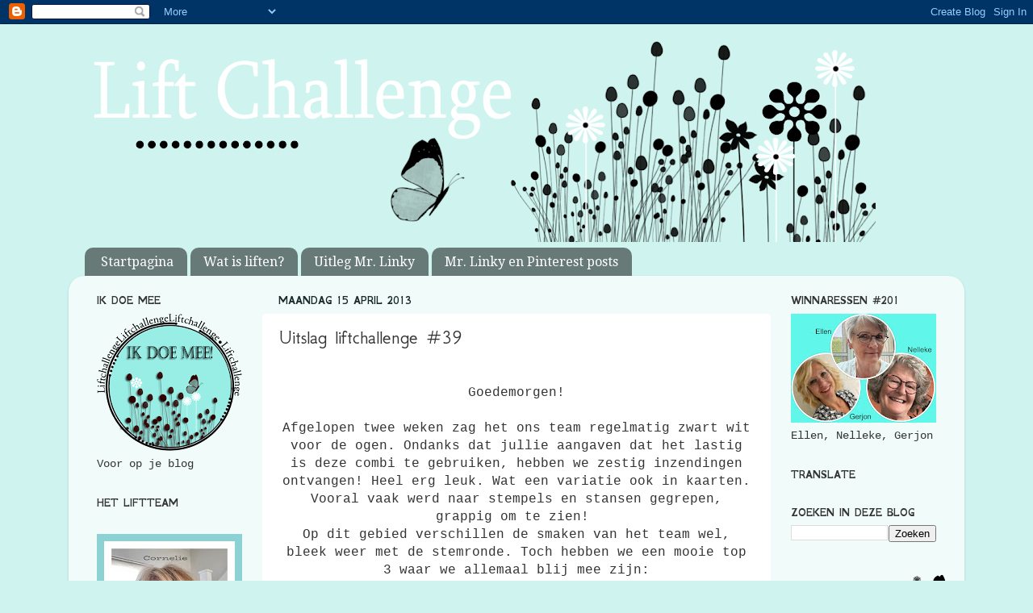

--- FILE ---
content_type: text/html; charset=UTF-8
request_url: https://liftchallenge.blogspot.com/2013/04/uitslag-liftchallenge-39.html
body_size: 21095
content:
<!DOCTYPE html>
<html class='v2' dir='ltr' lang='nl'>
<head>
<link href='https://www.blogger.com/static/v1/widgets/335934321-css_bundle_v2.css' rel='stylesheet' type='text/css'/>
<meta content='width=1100' name='viewport'/>
<meta content='text/html; charset=UTF-8' http-equiv='Content-Type'/>
<meta content='blogger' name='generator'/>
<link href='https://liftchallenge.blogspot.com/favicon.ico' rel='icon' type='image/x-icon'/>
<link href='http://liftchallenge.blogspot.com/2013/04/uitslag-liftchallenge-39.html' rel='canonical'/>
<link rel="alternate" type="application/atom+xml" title="Lift Challenge... - Atom" href="https://liftchallenge.blogspot.com/feeds/posts/default" />
<link rel="alternate" type="application/rss+xml" title="Lift Challenge... - RSS" href="https://liftchallenge.blogspot.com/feeds/posts/default?alt=rss" />
<link rel="service.post" type="application/atom+xml" title="Lift Challenge... - Atom" href="https://www.blogger.com/feeds/544299151069685859/posts/default" />

<link rel="alternate" type="application/atom+xml" title="Lift Challenge... - Atom" href="https://liftchallenge.blogspot.com/feeds/4147464771236803476/comments/default" />
<!--Can't find substitution for tag [blog.ieCssRetrofitLinks]-->
<link href='https://blogger.googleusercontent.com/img/b/R29vZ2xl/AVvXsEiSxwilLrPOtzbn9ckYtj_j8Ez7wC9gfc6zZO4RrBr9SlRikOfiVa8-or7wx1L9Em2qXzz4Mx6JurFowMpMb4p2Mq7iIhROdsWOZcXo80bRS13-A0XMjTVi45Oih6aS_dEy9S021D6-35Q/s1600/39+Bianca.JPG' rel='image_src'/>
<meta content='http://liftchallenge.blogspot.com/2013/04/uitslag-liftchallenge-39.html' property='og:url'/>
<meta content='Uitslag liftchallenge #39' property='og:title'/>
<meta content='  Goedemorgen!     Afgelopen twee weken zag het ons team regelmatig zwart wit voor de ogen. Ondanks dat jullie aangaven dat het lastig is de...' property='og:description'/>
<meta content='https://blogger.googleusercontent.com/img/b/R29vZ2xl/AVvXsEiSxwilLrPOtzbn9ckYtj_j8Ez7wC9gfc6zZO4RrBr9SlRikOfiVa8-or7wx1L9Em2qXzz4Mx6JurFowMpMb4p2Mq7iIhROdsWOZcXo80bRS13-A0XMjTVi45Oih6aS_dEy9S021D6-35Q/w1200-h630-p-k-no-nu/39+Bianca.JPG' property='og:image'/>
<title>Lift Challenge...: Uitslag liftchallenge #39</title>
<style type='text/css'>@font-face{font-family:'Droid Serif';font-style:normal;font-weight:400;font-display:swap;src:url(//fonts.gstatic.com/s/droidserif/v20/tDbI2oqRg1oM3QBjjcaDkOr9rAXWGQyH.woff2)format('woff2');unicode-range:U+0000-00FF,U+0131,U+0152-0153,U+02BB-02BC,U+02C6,U+02DA,U+02DC,U+0304,U+0308,U+0329,U+2000-206F,U+20AC,U+2122,U+2191,U+2193,U+2212,U+2215,U+FEFF,U+FFFD;}@font-face{font-family:'GFS Neohellenic';font-style:normal;font-weight:400;font-display:swap;src:url(//fonts.gstatic.com/s/gfsneohellenic/v27/8QIRdiDOrfiq0b7R8O1Iw9WLcY5jJqJOwaYTUv1X.woff2)format('woff2');unicode-range:U+1F00-1FFF;}@font-face{font-family:'GFS Neohellenic';font-style:normal;font-weight:400;font-display:swap;src:url(//fonts.gstatic.com/s/gfsneohellenic/v27/8QIRdiDOrfiq0b7R8O1Iw9WLcY5jKaJOwaYTUv1X.woff2)format('woff2');unicode-range:U+0370-0377,U+037A-037F,U+0384-038A,U+038C,U+038E-03A1,U+03A3-03FF;}@font-face{font-family:'GFS Neohellenic';font-style:normal;font-weight:400;font-display:swap;src:url(//fonts.gstatic.com/s/gfsneohellenic/v27/8QIRdiDOrfiq0b7R8O1Iw9WLcY5jJaJOwaYTUv1X.woff2)format('woff2');unicode-range:U+0102-0103,U+0110-0111,U+0128-0129,U+0168-0169,U+01A0-01A1,U+01AF-01B0,U+0300-0301,U+0303-0304,U+0308-0309,U+0323,U+0329,U+1EA0-1EF9,U+20AB;}@font-face{font-family:'GFS Neohellenic';font-style:normal;font-weight:400;font-display:swap;src:url(//fonts.gstatic.com/s/gfsneohellenic/v27/8QIRdiDOrfiq0b7R8O1Iw9WLcY5jKqJOwaYTUg.woff2)format('woff2');unicode-range:U+0000-00FF,U+0131,U+0152-0153,U+02BB-02BC,U+02C6,U+02DA,U+02DC,U+0304,U+0308,U+0329,U+2000-206F,U+20AC,U+2122,U+2191,U+2193,U+2212,U+2215,U+FEFF,U+FFFD;}@font-face{font-family:'GFS Neohellenic';font-style:normal;font-weight:700;font-display:swap;src:url(//fonts.gstatic.com/s/gfsneohellenic/v27/8QIUdiDOrfiq0b7R8O1Iw9WLcY5rkYdb4IQeeMde9u5V.woff2)format('woff2');unicode-range:U+1F00-1FFF;}@font-face{font-family:'GFS Neohellenic';font-style:normal;font-weight:700;font-display:swap;src:url(//fonts.gstatic.com/s/gfsneohellenic/v27/8QIUdiDOrfiq0b7R8O1Iw9WLcY5rkYdb74QeeMde9u5V.woff2)format('woff2');unicode-range:U+0370-0377,U+037A-037F,U+0384-038A,U+038C,U+038E-03A1,U+03A3-03FF;}@font-face{font-family:'GFS Neohellenic';font-style:normal;font-weight:700;font-display:swap;src:url(//fonts.gstatic.com/s/gfsneohellenic/v27/8QIUdiDOrfiq0b7R8O1Iw9WLcY5rkYdb44QeeMde9u5V.woff2)format('woff2');unicode-range:U+0102-0103,U+0110-0111,U+0128-0129,U+0168-0169,U+01A0-01A1,U+01AF-01B0,U+0300-0301,U+0303-0304,U+0308-0309,U+0323,U+0329,U+1EA0-1EF9,U+20AB;}@font-face{font-family:'GFS Neohellenic';font-style:normal;font-weight:700;font-display:swap;src:url(//fonts.gstatic.com/s/gfsneohellenic/v27/8QIUdiDOrfiq0b7R8O1Iw9WLcY5rkYdb7IQeeMde9g.woff2)format('woff2');unicode-range:U+0000-00FF,U+0131,U+0152-0153,U+02BB-02BC,U+02C6,U+02DA,U+02DC,U+0304,U+0308,U+0329,U+2000-206F,U+20AC,U+2122,U+2191,U+2193,U+2212,U+2215,U+FEFF,U+FFFD;}</style>
<style id='page-skin-1' type='text/css'><!--
/*-----------------------------------------------
Blogger Template Style
Name:     Picture Window
Designer: Blogger
URL:      www.blogger.com
----------------------------------------------- */
/* Content
----------------------------------------------- */
body {
font: normal normal 16px 'Courier New', Courier, FreeMono, monospace;
color: #333333;
background: #cff4ef none no-repeat scroll center center;
}
html body .region-inner {
min-width: 0;
max-width: 100%;
width: auto;
}
.content-outer {
font-size: 90%;
}
a:link {
text-decoration:none;
color: #1a2a2a;
}
a:visited {
text-decoration:none;
color: #66cccc;
}
a:hover {
text-decoration:underline;
color: #2ac9bd;
}
.content-outer {
background: transparent none repeat scroll top left;
-moz-border-radius: 0;
-webkit-border-radius: 0;
-goog-ms-border-radius: 0;
border-radius: 0;
-moz-box-shadow: 0 0 0 rgba(0, 0, 0, .15);
-webkit-box-shadow: 0 0 0 rgba(0, 0, 0, .15);
-goog-ms-box-shadow: 0 0 0 rgba(0, 0, 0, .15);
box-shadow: 0 0 0 rgba(0, 0, 0, .15);
margin: 20px auto;
}
.content-inner {
padding: 0;
}
/* Header
----------------------------------------------- */
.header-outer {
background: transparent none repeat-x scroll top left;
_background-image: none;
color: #ffffff;
-moz-border-radius: 0;
-webkit-border-radius: 0;
-goog-ms-border-radius: 0;
border-radius: 0;
}
.Header img, .Header #header-inner {
-moz-border-radius: 0;
-webkit-border-radius: 0;
-goog-ms-border-radius: 0;
border-radius: 0;
}
.header-inner .Header .titlewrapper,
.header-inner .Header .descriptionwrapper {
padding-left: 0;
padding-right: 0;
}
.Header h1 {
font: normal normal 70px Droid Serif;
text-shadow: 1px 1px 3px rgba(0, 0, 0, 0.3);
}
.Header h1 a {
color: #ffffff;
}
.Header .description {
font-size: 130%;
}
/* Tabs
----------------------------------------------- */
.tabs-inner {
margin: .5em 20px 0;
padding: 0;
}
.tabs-inner .section {
margin: 0;
}
.tabs-inner .widget ul {
padding: 0;
background: transparent none repeat scroll bottom;
-moz-border-radius: 0;
-webkit-border-radius: 0;
-goog-ms-border-radius: 0;
border-radius: 0;
}
.tabs-inner .widget li {
border: none;
}
.tabs-inner .widget li a {
display: inline-block;
padding: .5em 1em;
margin-right: .25em;
color: #ffffff;
font: normal normal 16px Droid Serif;
-moz-border-radius: 10px 10px 0 0;
-webkit-border-top-left-radius: 10px;
-webkit-border-top-right-radius: 10px;
-goog-ms-border-radius: 10px 10px 0 0;
border-radius: 10px 10px 0 0;
background: transparent url(https://resources.blogblog.com/blogblog/data/1kt/transparent/black50.png) repeat scroll top left;
border-right: 1px solid transparent;
}
.tabs-inner .widget li:first-child a {
padding-left: 1.25em;
-moz-border-radius-topleft: 10px;
-moz-border-radius-bottomleft: 0;
-webkit-border-top-left-radius: 10px;
-webkit-border-bottom-left-radius: 0;
-goog-ms-border-top-left-radius: 10px;
-goog-ms-border-bottom-left-radius: 0;
border-top-left-radius: 10px;
border-bottom-left-radius: 0;
}
.tabs-inner .widget li.selected a,
.tabs-inner .widget li a:hover {
position: relative;
z-index: 1;
background: transparent url(https://resources.blogblog.com/blogblog/data/1kt/transparent/white80.png) repeat scroll bottom;
color: #2ac9bd;
-moz-box-shadow: 0 0 3px rgba(0, 0, 0, .15);
-webkit-box-shadow: 0 0 3px rgba(0, 0, 0, .15);
-goog-ms-box-shadow: 0 0 3px rgba(0, 0, 0, .15);
box-shadow: 0 0 3px rgba(0, 0, 0, .15);
}
/* Headings
----------------------------------------------- */
h2 {
font: normal bold 100% GFS Neohellenic;
text-transform: uppercase;
color: #333333;
margin: .5em 0;
}
/* Main
----------------------------------------------- */
.main-outer {
background: transparent url(https://resources.blogblog.com/blogblog/data/1kt/transparent/white80.png) repeat scroll top left;
-moz-border-radius: 20px 20px 0 0;
-webkit-border-top-left-radius: 20px;
-webkit-border-top-right-radius: 20px;
-webkit-border-bottom-left-radius: 0;
-webkit-border-bottom-right-radius: 0;
-goog-ms-border-radius: 20px 20px 0 0;
border-radius: 20px 20px 0 0;
-moz-box-shadow: 0 1px 3px rgba(0, 0, 0, .15);
-webkit-box-shadow: 0 1px 3px rgba(0, 0, 0, .15);
-goog-ms-box-shadow: 0 1px 3px rgba(0, 0, 0, .15);
box-shadow: 0 1px 3px rgba(0, 0, 0, .15);
}
.main-inner {
padding: 15px 20px 20px;
}
.main-inner .column-center-inner {
padding: 0 0;
}
.main-inner .column-left-inner {
padding-left: 0;
}
.main-inner .column-right-inner {
padding-right: 0;
}
/* Posts
----------------------------------------------- */
h3.post-title {
margin: 0;
font: normal normal 24px GFS Neohellenic;
}
.comments h4 {
margin: 1em 0 0;
font: normal normal 24px GFS Neohellenic;
}
.date-header span {
color: #1a2a2a;
}
.post-outer {
background-color: #ffffff;
border: solid 1px #ffffff;
-moz-border-radius: 5px;
-webkit-border-radius: 5px;
border-radius: 5px;
-goog-ms-border-radius: 5px;
padding: 15px 20px;
margin: 0 -20px 20px;
}
.post-body {
line-height: 1.4;
font-size: 110%;
position: relative;
}
.post-header {
margin: 0 0 1.5em;
color: #1a2a2a;
line-height: 1.6;
}
.post-footer {
margin: .5em 0 0;
color: #1a2a2a;
line-height: 1.6;
}
#blog-pager {
font-size: 140%
}
#comments .comment-author {
padding-top: 1.5em;
border-top: dashed 1px #ccc;
border-top: dashed 1px rgba(128, 128, 128, .5);
background-position: 0 1.5em;
}
#comments .comment-author:first-child {
padding-top: 0;
border-top: none;
}
.avatar-image-container {
margin: .2em 0 0;
}
/* Comments
----------------------------------------------- */
.comments .comments-content .icon.blog-author {
background-repeat: no-repeat;
background-image: url([data-uri]);
}
.comments .comments-content .loadmore a {
border-top: 1px solid #2ac9bd;
border-bottom: 1px solid #2ac9bd;
}
.comments .continue {
border-top: 2px solid #2ac9bd;
}
/* Widgets
----------------------------------------------- */
.widget ul, .widget #ArchiveList ul.flat {
padding: 0;
list-style: none;
}
.widget ul li, .widget #ArchiveList ul.flat li {
border-top: dashed 1px #ccc;
border-top: dashed 1px rgba(128, 128, 128, .5);
}
.widget ul li:first-child, .widget #ArchiveList ul.flat li:first-child {
border-top: none;
}
.widget .post-body ul {
list-style: disc;
}
.widget .post-body ul li {
border: none;
}
/* Footer
----------------------------------------------- */
.footer-outer {
color:#cccccc;
background: transparent url(https://resources.blogblog.com/blogblog/data/1kt/transparent/black50.png) repeat scroll top left;
-moz-border-radius: 0 0 20px 20px;
-webkit-border-top-left-radius: 0;
-webkit-border-top-right-radius: 0;
-webkit-border-bottom-left-radius: 20px;
-webkit-border-bottom-right-radius: 20px;
-goog-ms-border-radius: 0 0 20px 20px;
border-radius: 0 0 20px 20px;
-moz-box-shadow: 0 1px 3px rgba(0, 0, 0, .15);
-webkit-box-shadow: 0 1px 3px rgba(0, 0, 0, .15);
-goog-ms-box-shadow: 0 1px 3px rgba(0, 0, 0, .15);
box-shadow: 0 1px 3px rgba(0, 0, 0, .15);
}
.footer-inner {
padding: 10px 20px 20px;
}
.footer-outer a {
color: #98eee5;
}
.footer-outer a:visited {
color: #77e5ee;
}
.footer-outer a:hover {
color: #32ffed;
}
.footer-outer .widget h2 {
color: #aaaaaa;
}
/* Mobile
----------------------------------------------- */
html body.mobile {
height: auto;
}
html body.mobile {
min-height: 480px;
background-size: 100% auto;
}
.mobile .body-fauxcolumn-outer {
background: transparent none repeat scroll top left;
}
html .mobile .mobile-date-outer, html .mobile .blog-pager {
border-bottom: none;
background: transparent url(https://resources.blogblog.com/blogblog/data/1kt/transparent/white80.png) repeat scroll top left;
margin-bottom: 10px;
}
.mobile .date-outer {
background: transparent url(https://resources.blogblog.com/blogblog/data/1kt/transparent/white80.png) repeat scroll top left;
}
.mobile .header-outer, .mobile .main-outer,
.mobile .post-outer, .mobile .footer-outer {
-moz-border-radius: 0;
-webkit-border-radius: 0;
-goog-ms-border-radius: 0;
border-radius: 0;
}
.mobile .content-outer,
.mobile .main-outer,
.mobile .post-outer {
background: inherit;
border: none;
}
.mobile .content-outer {
font-size: 100%;
}
.mobile-link-button {
background-color: #1a2a2a;
}
.mobile-link-button a:link, .mobile-link-button a:visited {
color: #ffffff;
}
.mobile-index-contents {
color: #333333;
}
.mobile .tabs-inner .PageList .widget-content {
background: transparent url(https://resources.blogblog.com/blogblog/data/1kt/transparent/white80.png) repeat scroll bottom;
color: #2ac9bd;
}
.mobile .tabs-inner .PageList .widget-content .pagelist-arrow {
border-left: 1px solid transparent;
}

--></style>
<style id='template-skin-1' type='text/css'><!--
body {
min-width: 1110px;
}
.content-outer, .content-fauxcolumn-outer, .region-inner {
min-width: 1110px;
max-width: 1110px;
_width: 1110px;
}
.main-inner .columns {
padding-left: 225px;
padding-right: 225px;
}
.main-inner .fauxcolumn-center-outer {
left: 225px;
right: 225px;
/* IE6 does not respect left and right together */
_width: expression(this.parentNode.offsetWidth -
parseInt("225px") -
parseInt("225px") + 'px');
}
.main-inner .fauxcolumn-left-outer {
width: 225px;
}
.main-inner .fauxcolumn-right-outer {
width: 225px;
}
.main-inner .column-left-outer {
width: 225px;
right: 100%;
margin-left: -225px;
}
.main-inner .column-right-outer {
width: 225px;
margin-right: -225px;
}
#layout {
min-width: 0;
}
#layout .content-outer {
min-width: 0;
width: 800px;
}
#layout .region-inner {
min-width: 0;
width: auto;
}
body#layout div.add_widget {
padding: 8px;
}
body#layout div.add_widget a {
margin-left: 32px;
}
--></style>
<link href='https://www.blogger.com/dyn-css/authorization.css?targetBlogID=544299151069685859&amp;zx=549dbf28-6466-4640-a827-70b608107d42' media='none' onload='if(media!=&#39;all&#39;)media=&#39;all&#39;' rel='stylesheet'/><noscript><link href='https://www.blogger.com/dyn-css/authorization.css?targetBlogID=544299151069685859&amp;zx=549dbf28-6466-4640-a827-70b608107d42' rel='stylesheet'/></noscript>
<meta name='google-adsense-platform-account' content='ca-host-pub-1556223355139109'/>
<meta name='google-adsense-platform-domain' content='blogspot.com'/>

</head>
<body class='loading variant-open'>
<div class='navbar section' id='navbar' name='Navbar'><div class='widget Navbar' data-version='1' id='Navbar1'><script type="text/javascript">
    function setAttributeOnload(object, attribute, val) {
      if(window.addEventListener) {
        window.addEventListener('load',
          function(){ object[attribute] = val; }, false);
      } else {
        window.attachEvent('onload', function(){ object[attribute] = val; });
      }
    }
  </script>
<div id="navbar-iframe-container"></div>
<script type="text/javascript" src="https://apis.google.com/js/platform.js"></script>
<script type="text/javascript">
      gapi.load("gapi.iframes:gapi.iframes.style.bubble", function() {
        if (gapi.iframes && gapi.iframes.getContext) {
          gapi.iframes.getContext().openChild({
              url: 'https://www.blogger.com/navbar/544299151069685859?po\x3d4147464771236803476\x26origin\x3dhttps://liftchallenge.blogspot.com',
              where: document.getElementById("navbar-iframe-container"),
              id: "navbar-iframe"
          });
        }
      });
    </script><script type="text/javascript">
(function() {
var script = document.createElement('script');
script.type = 'text/javascript';
script.src = '//pagead2.googlesyndication.com/pagead/js/google_top_exp.js';
var head = document.getElementsByTagName('head')[0];
if (head) {
head.appendChild(script);
}})();
</script>
</div></div>
<div class='body-fauxcolumns'>
<div class='fauxcolumn-outer body-fauxcolumn-outer'>
<div class='cap-top'>
<div class='cap-left'></div>
<div class='cap-right'></div>
</div>
<div class='fauxborder-left'>
<div class='fauxborder-right'></div>
<div class='fauxcolumn-inner'>
</div>
</div>
<div class='cap-bottom'>
<div class='cap-left'></div>
<div class='cap-right'></div>
</div>
</div>
</div>
<div class='content'>
<div class='content-fauxcolumns'>
<div class='fauxcolumn-outer content-fauxcolumn-outer'>
<div class='cap-top'>
<div class='cap-left'></div>
<div class='cap-right'></div>
</div>
<div class='fauxborder-left'>
<div class='fauxborder-right'></div>
<div class='fauxcolumn-inner'>
</div>
</div>
<div class='cap-bottom'>
<div class='cap-left'></div>
<div class='cap-right'></div>
</div>
</div>
</div>
<div class='content-outer'>
<div class='content-cap-top cap-top'>
<div class='cap-left'></div>
<div class='cap-right'></div>
</div>
<div class='fauxborder-left content-fauxborder-left'>
<div class='fauxborder-right content-fauxborder-right'></div>
<div class='content-inner'>
<header>
<div class='header-outer'>
<div class='header-cap-top cap-top'>
<div class='cap-left'></div>
<div class='cap-right'></div>
</div>
<div class='fauxborder-left header-fauxborder-left'>
<div class='fauxborder-right header-fauxborder-right'></div>
<div class='region-inner header-inner'>
<div class='header section' id='header' name='Koptekst'><div class='widget Header' data-version='1' id='Header1'>
<div id='header-inner'>
<a href='https://liftchallenge.blogspot.com/' style='display: block'>
<img alt='Lift Challenge...' height='250px; ' id='Header1_headerimg' src='https://blogger.googleusercontent.com/img/b/R29vZ2xl/AVvXsEhsxJWveBfurTsvcwSysTJXunUC2yPMIkrc-UKpCdBFCJLOeSGzIgH_5z8BudY1ouvwqDrOq9SBDN9A8faU_RZsfaQJNYw5fbsrrWdOj-xpBoG6INcs1ikIyKjvT32Wk1_9pc2xLfzLTkvb/s1000/Header+lift.png' style='display: block' width='1000px; '/>
</a>
</div>
</div></div>
</div>
</div>
<div class='header-cap-bottom cap-bottom'>
<div class='cap-left'></div>
<div class='cap-right'></div>
</div>
</div>
</header>
<div class='tabs-outer'>
<div class='tabs-cap-top cap-top'>
<div class='cap-left'></div>
<div class='cap-right'></div>
</div>
<div class='fauxborder-left tabs-fauxborder-left'>
<div class='fauxborder-right tabs-fauxborder-right'></div>
<div class='region-inner tabs-inner'>
<div class='tabs section' id='crosscol' name='Alle kolommen'><div class='widget PageList' data-version='1' id='PageList1'>
<h2>Pagina's</h2>
<div class='widget-content'>
<ul>
<li>
<a href='https://liftchallenge.blogspot.com/'>Startpagina</a>
</li>
<li>
<a href='http://liftchallenge.blogspot.com/p/wat-is-liften.html'>Wat is liften?</a>
</li>
<li>
<a href='http://liftchallenge.blogspot.com/p/uitleg.html'>Uitleg Mr. Linky</a>
</li>
<li>
<a href='https://liftchallenge.blogspot.com/p/mr-linky-en-instagram-posts.html'>Mr. Linky en Pinterest posts</a>
</li>
</ul>
<div class='clear'></div>
</div>
</div></div>
<div class='tabs no-items section' id='crosscol-overflow' name='Cross-Column 2'></div>
</div>
</div>
<div class='tabs-cap-bottom cap-bottom'>
<div class='cap-left'></div>
<div class='cap-right'></div>
</div>
</div>
<div class='main-outer'>
<div class='main-cap-top cap-top'>
<div class='cap-left'></div>
<div class='cap-right'></div>
</div>
<div class='fauxborder-left main-fauxborder-left'>
<div class='fauxborder-right main-fauxborder-right'></div>
<div class='region-inner main-inner'>
<div class='columns fauxcolumns'>
<div class='fauxcolumn-outer fauxcolumn-center-outer'>
<div class='cap-top'>
<div class='cap-left'></div>
<div class='cap-right'></div>
</div>
<div class='fauxborder-left'>
<div class='fauxborder-right'></div>
<div class='fauxcolumn-inner'>
</div>
</div>
<div class='cap-bottom'>
<div class='cap-left'></div>
<div class='cap-right'></div>
</div>
</div>
<div class='fauxcolumn-outer fauxcolumn-left-outer'>
<div class='cap-top'>
<div class='cap-left'></div>
<div class='cap-right'></div>
</div>
<div class='fauxborder-left'>
<div class='fauxborder-right'></div>
<div class='fauxcolumn-inner'>
</div>
</div>
<div class='cap-bottom'>
<div class='cap-left'></div>
<div class='cap-right'></div>
</div>
</div>
<div class='fauxcolumn-outer fauxcolumn-right-outer'>
<div class='cap-top'>
<div class='cap-left'></div>
<div class='cap-right'></div>
</div>
<div class='fauxborder-left'>
<div class='fauxborder-right'></div>
<div class='fauxcolumn-inner'>
</div>
</div>
<div class='cap-bottom'>
<div class='cap-left'></div>
<div class='cap-right'></div>
</div>
</div>
<!-- corrects IE6 width calculation -->
<div class='columns-inner'>
<div class='column-center-outer'>
<div class='column-center-inner'>
<div class='main section' id='main' name='Algemeen'><div class='widget Blog' data-version='1' id='Blog1'>
<div class='blog-posts hfeed'>

          <div class="date-outer">
        
<h2 class='date-header'><span>maandag 15 april 2013</span></h2>

          <div class="date-posts">
        
<div class='post-outer'>
<div class='post hentry uncustomized-post-template' itemprop='blogPost' itemscope='itemscope' itemtype='http://schema.org/BlogPosting'>
<meta content='https://blogger.googleusercontent.com/img/b/R29vZ2xl/AVvXsEiSxwilLrPOtzbn9ckYtj_j8Ez7wC9gfc6zZO4RrBr9SlRikOfiVa8-or7wx1L9Em2qXzz4Mx6JurFowMpMb4p2Mq7iIhROdsWOZcXo80bRS13-A0XMjTVi45Oih6aS_dEy9S021D6-35Q/s1600/39+Bianca.JPG' itemprop='image_url'/>
<meta content='544299151069685859' itemprop='blogId'/>
<meta content='4147464771236803476' itemprop='postId'/>
<a name='4147464771236803476'></a>
<h3 class='post-title entry-title' itemprop='name'>
Uitslag liftchallenge #39
</h3>
<div class='post-header'>
<div class='post-header-line-1'></div>
</div>
<div class='post-body entry-content' id='post-body-4147464771236803476' itemprop='description articleBody'>
<br />
<div style="text-align: center;">
Goedemorgen!</div>
<div style="text-align: center;">
<br /></div>
<div style="text-align: center;">
Afgelopen twee weken zag het ons team regelmatig zwart wit voor de ogen. Ondanks dat jullie aangaven dat het lastig is deze combi te gebruiken, hebben we zestig inzendingen ontvangen! Heel erg leuk. Wat een variatie ook in kaarten. Vooral vaak werd naar stempels en stansen gegrepen, grappig om te zien!&nbsp;</div>
<div style="text-align: center;">
Op dit gebied verschillen de smaken van het team wel, bleek weer met de stemronde. Toch hebben we een mooie top 3 waar we allemaal blij mee zijn:</div>
<div style="text-align: center;">
<br /></div>
<div style="text-align: center;">
<b>Dit zijn de toppers van deze week in willekeurige volgorde (ja, twee dames hadden evenveel punten, dus vier toppers)...</b></div>
<div style="text-align: center;">
<br /></div>
<div style="text-align: center;">
<span style="background-color: white;"><a href="http://quickiescrapsenstempelkaartjes.blogspot.nl/2013/04/179-liftchallenge-zwart-wit-kaart.html" target="_blank">Bianca</a></span><br />
<span style="background-color: white;"><br /></span>
<br />
<div class="separator" style="clear: both; text-align: center;">
<a href="https://blogger.googleusercontent.com/img/b/R29vZ2xl/AVvXsEiSxwilLrPOtzbn9ckYtj_j8Ez7wC9gfc6zZO4RrBr9SlRikOfiVa8-or7wx1L9Em2qXzz4Mx6JurFowMpMb4p2Mq7iIhROdsWOZcXo80bRS13-A0XMjTVi45Oih6aS_dEy9S021D6-35Q/s1600/39+Bianca.JPG" imageanchor="1" style="margin-left: 1em; margin-right: 1em;"><img border="0" src="https://blogger.googleusercontent.com/img/b/R29vZ2xl/AVvXsEiSxwilLrPOtzbn9ckYtj_j8Ez7wC9gfc6zZO4RrBr9SlRikOfiVa8-or7wx1L9Em2qXzz4Mx6JurFowMpMb4p2Mq7iIhROdsWOZcXo80bRS13-A0XMjTVi45Oih6aS_dEy9S021D6-35Q/s1600/39+Bianca.JPG" /></a></div>
<div class="separator" style="clear: both; text-align: center;">
<br /></div>
<div class="separator" style="clear: both; text-align: center;">
<a href="http://dora-knutselhoekje.blogspot.nl/2013/04/zwart-wit-2.html" target="_blank">Dora</a></div>
<br />
<div class="separator" style="clear: both; text-align: center;">
<a href="https://blogger.googleusercontent.com/img/b/R29vZ2xl/AVvXsEg9s4XbsuAdIvXn5FhDdYGgLQWe5cXTER-uWoWvZsnIy5ojKN0NLQx1yNWyj_c9gw6NcdapVL47MAfTEfVx8h_2eCaJFQhTILL9BfjFGcAdVaUQ-EJCQ4A14Jk9EjbfcMSo4Fh2XNZYUd8/s1600/33+Dora.jpg" imageanchor="1" style="margin-left: 1em; margin-right: 1em;"><img border="0" height="284" src="https://blogger.googleusercontent.com/img/b/R29vZ2xl/AVvXsEg9s4XbsuAdIvXn5FhDdYGgLQWe5cXTER-uWoWvZsnIy5ojKN0NLQx1yNWyj_c9gw6NcdapVL47MAfTEfVx8h_2eCaJFQhTILL9BfjFGcAdVaUQ-EJCQ4A14Jk9EjbfcMSo4Fh2XNZYUd8/s320/33+Dora.jpg" width="320" /></a></div>
<div class="separator" style="clear: both; text-align: center;">
<br /></div>
<div class="separator" style="clear: both; text-align: center;">
<a href="http://welmoedcards.blogspot.nl/2013/04/zwartwit.html" target="_blank">Welmoed</a></div>
<br />
<div class="separator" style="clear: both; text-align: center;">
<a href="https://blogger.googleusercontent.com/img/b/R29vZ2xl/AVvXsEiBbI4shChq-310TOoDKIL-sToHXV8BFobt7XJBTNIVBO3hPwxwjZwVND_akuEpIDOIzjWErabUnpVhqu9fMxxFLxKTBeVmW7FKGT_w8QVetbtuvu6I0dcDYud_eGFFu2Yocjs48DWhpxo/s1600/44+Welmoed.jpg" imageanchor="1" style="margin-left: 1em; margin-right: 1em;"><img border="0" src="https://blogger.googleusercontent.com/img/b/R29vZ2xl/AVvXsEiBbI4shChq-310TOoDKIL-sToHXV8BFobt7XJBTNIVBO3hPwxwjZwVND_akuEpIDOIzjWErabUnpVhqu9fMxxFLxKTBeVmW7FKGT_w8QVetbtuvu6I0dcDYud_eGFFu2Yocjs48DWhpxo/s1600/44+Welmoed.jpg" /></a></div>
<div class="separator" style="clear: both; text-align: center;">
<br /></div>
<div class="separator" style="clear: both; text-align: center;">
<a href="http://evertineskaarten.blogspot.nl/2013/04/liftkaart-zwart-wit.html" target="_blank">Eve</a></div>
<br />
<div class="separator" style="clear: both; text-align: center;">
<a href="https://blogger.googleusercontent.com/img/b/R29vZ2xl/AVvXsEjNj_g2myCFJyHAcdfmToiSU8H-80wvcqavC-dRxJaCh_cEsCIR7XUGy1q0L-QK6dnEHWRrTLqU1G9BmPQBJ9HXQiMgh24J50LOadIblEBakamUSW4zwtbDDaMFEeQL4nwqAP5kStKWAeg/s1600/25+Eve.JPG" imageanchor="1" style="margin-left: 1em; margin-right: 1em;"><img border="0" height="320" src="https://blogger.googleusercontent.com/img/b/R29vZ2xl/AVvXsEjNj_g2myCFJyHAcdfmToiSU8H-80wvcqavC-dRxJaCh_cEsCIR7XUGy1q0L-QK6dnEHWRrTLqU1G9BmPQBJ9HXQiMgh24J50LOadIblEBakamUSW4zwtbDDaMFEeQL4nwqAP5kStKWAeg/s320/25+Eve.JPG" width="235" /></a></div>
<br /></div>
<div style="text-align: center;">
Van harte gefeliciteerd, jullie mogen deze button op je blog plaatsen:</div>
<div style="text-align: center;">
<br /></div>
<div class="separator" style="clear: both; text-align: center;">
<a href="https://blogger.googleusercontent.com/img/b/R29vZ2xl/AVvXsEiQJloeMVWS6aN5j3iMPkSq5HC9iy_OmR1Y8wzNeAE9HjioM3NgPRpt0CuPVhGQuJFvzuKoIak089ATpc_8z0ihcl3tTsBGpU07bmTUyxToh9kz4fVILKm8pdP4zllNUN87ALoyOJNehO_0/s1600/Top+3+button.png" imageanchor="1" style="margin-left: 1em; margin-right: 1em;"><img border="0" height="200" src="https://blogger.googleusercontent.com/img/b/R29vZ2xl/AVvXsEiQJloeMVWS6aN5j3iMPkSq5HC9iy_OmR1Y8wzNeAE9HjioM3NgPRpt0CuPVhGQuJFvzuKoIak089ATpc_8z0ihcl3tTsBGpU07bmTUyxToh9kz4fVILKm8pdP4zllNUN87ALoyOJNehO_0/s200/Top+3+button.png" width="200" /></a></div>
<div style="text-align: center;">
<br /></div>
<div style="text-align: center;">
&nbsp;Maar de winnares van zwart wit is geworden:</div>
<div style="text-align: center;">
<br /></div>
<div style="text-align: center;">
<span style="font-size: x-large;"><b><a href="http://quickiescrapsenstempelkaartjes.blogspot.nl/2013/04/179-liftchallenge-zwart-wit-kaart.html" style="background-color: white;" target="_blank">Bianca</a></b></span></div>
<div style="text-align: center;">
<br /></div>
<div style="text-align: center;">
Van harte met je eerste plaats en met de cadeaubon van Paper &amp; Pictures.</div>
<div style="text-align: center;">
<br /></div>
<div style="text-align: center;">
Je mag deze button op je blog laten pronken:</div>
<div style="text-align: center;">
<br /></div>
<div class="separator" style="clear: both; text-align: center;">
<a href="https://blogger.googleusercontent.com/img/b/R29vZ2xl/AVvXsEjieT9W18ERJ-ZznOhoA-HJhHBOP_MnQhE3ox3zzISBG-rHpsn5eg5d7y29y6aXJS9TtjZq6SGhNxtViDtxvinbmf90qNFfa7yK97P8-JfqPSNeaIkVXe4OwCRWxVlL2R0dx6aNY6WmUHqB/s1600/Winnaar.png" imageanchor="1" style="margin-left: 1em; margin-right: 1em;"><img border="0" height="200" src="https://blogger.googleusercontent.com/img/b/R29vZ2xl/AVvXsEjieT9W18ERJ-ZznOhoA-HJhHBOP_MnQhE3ox3zzISBG-rHpsn5eg5d7y29y6aXJS9TtjZq6SGhNxtViDtxvinbmf90qNFfa7yK97P8-JfqPSNeaIkVXe4OwCRWxVlL2R0dx6aNY6WmUHqB/s200/Winnaar.png" width="200" /></a></div>
<div class="separator" style="clear: both; text-align: center;">
<br /></div>
<div style="text-align: center;">
Neem je even contact op met Nadine? E-mailadres staat in de sidebar.</div>
<div style="text-align: center;">
Dan zorgt zij dat de prijs jouw kant opkomt.</div>
<div style="text-align: center;">
<br /></div>
<div style="text-align: center;">
Morgen gaan we natuurlijk gewoon weer lekker verder met een oude vertrouwde liftchallenge. Cornelie heeft een mooitje uitgezocht en stelt ook een leuk prijsje beschikbaar, dus hopelijk zien we jouw inzending de komende twee weken ook voorbij komen!</div>
<div style="text-align: center;">
<br /></div>
<div style="text-align: center;">
Tot morgen!</div>
<div style="text-align: center;">
<br /></div>
<div style="text-align: center;">
Groetjes van Cornelie, Marjan en Nadine</div>
<div style='clear: both;'></div>
</div>
<div class='post-footer'>
<div class='post-footer-line post-footer-line-1'>
<span class='post-author vcard'>
Gepost door
<span class='fn' itemprop='author' itemscope='itemscope' itemtype='http://schema.org/Person'>
<meta content='https://www.blogger.com/profile/07043612188398283422' itemprop='url'/>
<a class='g-profile' href='https://www.blogger.com/profile/07043612188398283422' rel='author' title='author profile'>
<span itemprop='name'>Nadine</span>
</a>
</span>
</span>
<span class='post-timestamp'>
op
<meta content='http://liftchallenge.blogspot.com/2013/04/uitslag-liftchallenge-39.html' itemprop='url'/>
<a class='timestamp-link' href='https://liftchallenge.blogspot.com/2013/04/uitslag-liftchallenge-39.html' rel='bookmark' title='permanent link'><abbr class='published' itemprop='datePublished' title='2013-04-15T08:00:00+02:00'>08:00</abbr></a>
</span>
<span class='post-comment-link'>
</span>
<span class='post-icons'>
<span class='item-control blog-admin pid-622716114'>
<a href='https://www.blogger.com/post-edit.g?blogID=544299151069685859&postID=4147464771236803476&from=pencil' title='Post bewerken'>
<img alt='' class='icon-action' height='18' src='https://resources.blogblog.com/img/icon18_edit_allbkg.gif' width='18'/>
</a>
</span>
</span>
<div class='post-share-buttons goog-inline-block'>
<a class='goog-inline-block share-button sb-email' href='https://www.blogger.com/share-post.g?blogID=544299151069685859&postID=4147464771236803476&target=email' target='_blank' title='Dit e-mailen
'><span class='share-button-link-text'>Dit e-mailen
</span></a><a class='goog-inline-block share-button sb-blog' href='https://www.blogger.com/share-post.g?blogID=544299151069685859&postID=4147464771236803476&target=blog' onclick='window.open(this.href, "_blank", "height=270,width=475"); return false;' target='_blank' title='Dit bloggen!'><span class='share-button-link-text'>Dit bloggen!</span></a><a class='goog-inline-block share-button sb-twitter' href='https://www.blogger.com/share-post.g?blogID=544299151069685859&postID=4147464771236803476&target=twitter' target='_blank' title='Delen via X'><span class='share-button-link-text'>Delen via X</span></a><a class='goog-inline-block share-button sb-facebook' href='https://www.blogger.com/share-post.g?blogID=544299151069685859&postID=4147464771236803476&target=facebook' onclick='window.open(this.href, "_blank", "height=430,width=640"); return false;' target='_blank' title='Delen op Facebook'><span class='share-button-link-text'>Delen op Facebook</span></a><a class='goog-inline-block share-button sb-pinterest' href='https://www.blogger.com/share-post.g?blogID=544299151069685859&postID=4147464771236803476&target=pinterest' target='_blank' title='Delen op Pinterest'><span class='share-button-link-text'>Delen op Pinterest</span></a>
</div>
</div>
<div class='post-footer-line post-footer-line-2'>
<span class='post-labels'>
</span>
</div>
<div class='post-footer-line post-footer-line-3'>
<span class='post-location'>
</span>
</div>
</div>
</div>
<div class='comments' id='comments'>
<a name='comments'></a>
<h4>10 opmerkingen:</h4>
<div class='comments-content'>
<script async='async' src='' type='text/javascript'></script>
<script type='text/javascript'>
    (function() {
      var items = null;
      var msgs = null;
      var config = {};

// <![CDATA[
      var cursor = null;
      if (items && items.length > 0) {
        cursor = parseInt(items[items.length - 1].timestamp) + 1;
      }

      var bodyFromEntry = function(entry) {
        var text = (entry &&
                    ((entry.content && entry.content.$t) ||
                     (entry.summary && entry.summary.$t))) ||
            '';
        if (entry && entry.gd$extendedProperty) {
          for (var k in entry.gd$extendedProperty) {
            if (entry.gd$extendedProperty[k].name == 'blogger.contentRemoved') {
              return '<span class="deleted-comment">' + text + '</span>';
            }
          }
        }
        return text;
      }

      var parse = function(data) {
        cursor = null;
        var comments = [];
        if (data && data.feed && data.feed.entry) {
          for (var i = 0, entry; entry = data.feed.entry[i]; i++) {
            var comment = {};
            // comment ID, parsed out of the original id format
            var id = /blog-(\d+).post-(\d+)/.exec(entry.id.$t);
            comment.id = id ? id[2] : null;
            comment.body = bodyFromEntry(entry);
            comment.timestamp = Date.parse(entry.published.$t) + '';
            if (entry.author && entry.author.constructor === Array) {
              var auth = entry.author[0];
              if (auth) {
                comment.author = {
                  name: (auth.name ? auth.name.$t : undefined),
                  profileUrl: (auth.uri ? auth.uri.$t : undefined),
                  avatarUrl: (auth.gd$image ? auth.gd$image.src : undefined)
                };
              }
            }
            if (entry.link) {
              if (entry.link[2]) {
                comment.link = comment.permalink = entry.link[2].href;
              }
              if (entry.link[3]) {
                var pid = /.*comments\/default\/(\d+)\?.*/.exec(entry.link[3].href);
                if (pid && pid[1]) {
                  comment.parentId = pid[1];
                }
              }
            }
            comment.deleteclass = 'item-control blog-admin';
            if (entry.gd$extendedProperty) {
              for (var k in entry.gd$extendedProperty) {
                if (entry.gd$extendedProperty[k].name == 'blogger.itemClass') {
                  comment.deleteclass += ' ' + entry.gd$extendedProperty[k].value;
                } else if (entry.gd$extendedProperty[k].name == 'blogger.displayTime') {
                  comment.displayTime = entry.gd$extendedProperty[k].value;
                }
              }
            }
            comments.push(comment);
          }
        }
        return comments;
      };

      var paginator = function(callback) {
        if (hasMore()) {
          var url = config.feed + '?alt=json&v=2&orderby=published&reverse=false&max-results=50';
          if (cursor) {
            url += '&published-min=' + new Date(cursor).toISOString();
          }
          window.bloggercomments = function(data) {
            var parsed = parse(data);
            cursor = parsed.length < 50 ? null
                : parseInt(parsed[parsed.length - 1].timestamp) + 1
            callback(parsed);
            window.bloggercomments = null;
          }
          url += '&callback=bloggercomments';
          var script = document.createElement('script');
          script.type = 'text/javascript';
          script.src = url;
          document.getElementsByTagName('head')[0].appendChild(script);
        }
      };
      var hasMore = function() {
        return !!cursor;
      };
      var getMeta = function(key, comment) {
        if ('iswriter' == key) {
          var matches = !!comment.author
              && comment.author.name == config.authorName
              && comment.author.profileUrl == config.authorUrl;
          return matches ? 'true' : '';
        } else if ('deletelink' == key) {
          return config.baseUri + '/comment/delete/'
               + config.blogId + '/' + comment.id;
        } else if ('deleteclass' == key) {
          return comment.deleteclass;
        }
        return '';
      };

      var replybox = null;
      var replyUrlParts = null;
      var replyParent = undefined;

      var onReply = function(commentId, domId) {
        if (replybox == null) {
          // lazily cache replybox, and adjust to suit this style:
          replybox = document.getElementById('comment-editor');
          if (replybox != null) {
            replybox.height = '250px';
            replybox.style.display = 'block';
            replyUrlParts = replybox.src.split('#');
          }
        }
        if (replybox && (commentId !== replyParent)) {
          replybox.src = '';
          document.getElementById(domId).insertBefore(replybox, null);
          replybox.src = replyUrlParts[0]
              + (commentId ? '&parentID=' + commentId : '')
              + '#' + replyUrlParts[1];
          replyParent = commentId;
        }
      };

      var hash = (window.location.hash || '#').substring(1);
      var startThread, targetComment;
      if (/^comment-form_/.test(hash)) {
        startThread = hash.substring('comment-form_'.length);
      } else if (/^c[0-9]+$/.test(hash)) {
        targetComment = hash.substring(1);
      }

      // Configure commenting API:
      var configJso = {
        'maxDepth': config.maxThreadDepth
      };
      var provider = {
        'id': config.postId,
        'data': items,
        'loadNext': paginator,
        'hasMore': hasMore,
        'getMeta': getMeta,
        'onReply': onReply,
        'rendered': true,
        'initComment': targetComment,
        'initReplyThread': startThread,
        'config': configJso,
        'messages': msgs
      };

      var render = function() {
        if (window.goog && window.goog.comments) {
          var holder = document.getElementById('comment-holder');
          window.goog.comments.render(holder, provider);
        }
      };

      // render now, or queue to render when library loads:
      if (window.goog && window.goog.comments) {
        render();
      } else {
        window.goog = window.goog || {};
        window.goog.comments = window.goog.comments || {};
        window.goog.comments.loadQueue = window.goog.comments.loadQueue || [];
        window.goog.comments.loadQueue.push(render);
      }
    })();
// ]]>
  </script>
<div id='comment-holder'>
<div class="comment-thread toplevel-thread"><ol id="top-ra"><li class="comment" id="c2337291564195016454"><div class="avatar-image-container"><img src="//blogger.googleusercontent.com/img/b/R29vZ2xl/AVvXsEhFu_dCeq0DsDbFBXXZ5ey0N72OO2HkW56vFMdpzPkLMoJELrcTqOkRXcGEhsVZHxroaDvhtbNq8veSk-MQpilnoOnR9j1KZI4XiJuVDqtFv0CCYwm-ctJiYk4hsZVc4Q/s45-c/11557728-BB8B-4F63-AB9F-8B9145752159.jpeg" alt=""/></div><div class="comment-block"><div class="comment-header"><cite class="user"><a href="https://www.blogger.com/profile/17813451169121177586" rel="nofollow">anja curvers</a></cite><span class="icon user "></span><span class="datetime secondary-text"><a rel="nofollow" href="https://liftchallenge.blogspot.com/2013/04/uitslag-liftchallenge-39.html?showComment=1366010600937#c2337291564195016454">15 april 2013 om 09:23</a></span></div><p class="comment-content">Wow van harte gefeliciteerd dames wat een prachtige kaarten zeg.</p><span class="comment-actions secondary-text"><a class="comment-reply" target="_self" data-comment-id="2337291564195016454">Beantwoorden</a><span class="item-control blog-admin blog-admin pid-2040196197"><a target="_self" href="https://www.blogger.com/comment/delete/544299151069685859/2337291564195016454">Verwijderen</a></span></span></div><div class="comment-replies"><div id="c2337291564195016454-rt" class="comment-thread inline-thread hidden"><span class="thread-toggle thread-expanded"><span class="thread-arrow"></span><span class="thread-count"><a target="_self">Reacties</a></span></span><ol id="c2337291564195016454-ra" class="thread-chrome thread-expanded"><div></div><div id="c2337291564195016454-continue" class="continue"><a class="comment-reply" target="_self" data-comment-id="2337291564195016454">Beantwoorden</a></div></ol></div></div><div class="comment-replybox-single" id="c2337291564195016454-ce"></div></li><li class="comment" id="c7619944561142773026"><div class="avatar-image-container"><img src="//blogger.googleusercontent.com/img/b/R29vZ2xl/AVvXsEh7Y00wr4OpygPHNslCYh7fy9V4oNRUGOZvU_qj37Ch3UbFl5G5ytozBGghgnJp867U6EdXPBNNDStf-Phk-fUv9fdHD2NFSRHTF7GWdvYZRrj5ExGcab1V5deKMoQanQ/s45-c/27+Mylo+pastel+19+x+17+cm+MET+%C2%A9.jpg" alt=""/></div><div class="comment-block"><div class="comment-header"><cite class="user"><a href="https://www.blogger.com/profile/16920998077101210440" rel="nofollow">Marianne</a></cite><span class="icon user "></span><span class="datetime secondary-text"><a rel="nofollow" href="https://liftchallenge.blogspot.com/2013/04/uitslag-liftchallenge-39.html?showComment=1366012557297#c7619944561142773026">15 april 2013 om 09:55</a></span></div><p class="comment-content">Super mooi allemaal!!<br>xxx Marianne</p><span class="comment-actions secondary-text"><a class="comment-reply" target="_self" data-comment-id="7619944561142773026">Beantwoorden</a><span class="item-control blog-admin blog-admin pid-906529506"><a target="_self" href="https://www.blogger.com/comment/delete/544299151069685859/7619944561142773026">Verwijderen</a></span></span></div><div class="comment-replies"><div id="c7619944561142773026-rt" class="comment-thread inline-thread hidden"><span class="thread-toggle thread-expanded"><span class="thread-arrow"></span><span class="thread-count"><a target="_self">Reacties</a></span></span><ol id="c7619944561142773026-ra" class="thread-chrome thread-expanded"><div></div><div id="c7619944561142773026-continue" class="continue"><a class="comment-reply" target="_self" data-comment-id="7619944561142773026">Beantwoorden</a></div></ol></div></div><div class="comment-replybox-single" id="c7619944561142773026-ce"></div></li><li class="comment" id="c2069711598516532353"><div class="avatar-image-container"><img src="//blogger.googleusercontent.com/img/b/R29vZ2xl/AVvXsEhENAyTVYDFKeT1le0PbOlm1n6nacB-qf_2xRNZn2z2P1AgZaGV4y9kffcikvx7MZIux9btrqu1Jab7jtAe5RshMrxjyILfI9iPwUs0eqMcP5nqSs0iglvJ9lWG0gCdueY/s45-c/2013-05-09+16.01.57.jpg" alt=""/></div><div class="comment-block"><div class="comment-header"><cite class="user"><a href="https://www.blogger.com/profile/05821023968113619591" rel="nofollow">Bianca</a></cite><span class="icon user "></span><span class="datetime secondary-text"><a rel="nofollow" href="https://liftchallenge.blogspot.com/2013/04/uitslag-liftchallenge-39.html?showComment=1366012579030#c2069711598516532353">15 april 2013 om 09:56</a></span></div><p class="comment-content">Wauw wat gaaf, mijn eerste prijs die ik krijg voor een kaart!!! Hartstikke bedankt! En de anderen ook gefeliciteerd <br><br>Groetjes Bianca</p><span class="comment-actions secondary-text"><a class="comment-reply" target="_self" data-comment-id="2069711598516532353">Beantwoorden</a><span class="item-control blog-admin blog-admin pid-1583488345"><a target="_self" href="https://www.blogger.com/comment/delete/544299151069685859/2069711598516532353">Verwijderen</a></span></span></div><div class="comment-replies"><div id="c2069711598516532353-rt" class="comment-thread inline-thread hidden"><span class="thread-toggle thread-expanded"><span class="thread-arrow"></span><span class="thread-count"><a target="_self">Reacties</a></span></span><ol id="c2069711598516532353-ra" class="thread-chrome thread-expanded"><div></div><div id="c2069711598516532353-continue" class="continue"><a class="comment-reply" target="_self" data-comment-id="2069711598516532353">Beantwoorden</a></div></ol></div></div><div class="comment-replybox-single" id="c2069711598516532353-ce"></div></li><li class="comment" id="c2480331152008209435"><div class="avatar-image-container"><img src="//blogger.googleusercontent.com/img/b/R29vZ2xl/AVvXsEjHDRwdMr7VZ7XI6MY5N2Ui5OiWisJoRKOSdbQ3Wb7Wl3Ul607QiJbfl9i4h5S_nKPXxnjlpEJkFtvm_zRI1SjhNaXq4iou9SecZhtZ7bW01awUF7PhXzAcumuTJn67XQ/s45-c/vjt.jpg" alt=""/></div><div class="comment-block"><div class="comment-header"><cite class="user"><a href="https://www.blogger.com/profile/06781382843855609862" rel="nofollow">Елена</a></cite><span class="icon user "></span><span class="datetime secondary-text"><a rel="nofollow" href="https://liftchallenge.blogspot.com/2013/04/uitslag-liftchallenge-39.html?showComment=1366015804567#c2480331152008209435">15 april 2013 om 10:50</a></span></div><p class="comment-content">Открытки замечательные! Поздравляю дам с ТОП-3! Всем желаю творческих успехов !<br>С теплом, Елена</p><span class="comment-actions secondary-text"><a class="comment-reply" target="_self" data-comment-id="2480331152008209435">Beantwoorden</a><span class="item-control blog-admin blog-admin pid-1312309666"><a target="_self" href="https://www.blogger.com/comment/delete/544299151069685859/2480331152008209435">Verwijderen</a></span></span></div><div class="comment-replies"><div id="c2480331152008209435-rt" class="comment-thread inline-thread hidden"><span class="thread-toggle thread-expanded"><span class="thread-arrow"></span><span class="thread-count"><a target="_self">Reacties</a></span></span><ol id="c2480331152008209435-ra" class="thread-chrome thread-expanded"><div></div><div id="c2480331152008209435-continue" class="continue"><a class="comment-reply" target="_self" data-comment-id="2480331152008209435">Beantwoorden</a></div></ol></div></div><div class="comment-replybox-single" id="c2480331152008209435-ce"></div></li><li class="comment" id="c5253482414892606154"><div class="avatar-image-container"><img src="//1.bp.blogspot.com/-ANsoMEIkdFo/Z-7ExW23taI/AAAAAAABicg/fWXGXou6UsAFdF6iJjpcTxO8FiukqSYxgCK4BGAYYCw/s35/Lavinia%252520Spellbound%252520LAV434.jpg" alt=""/></div><div class="comment-block"><div class="comment-header"><cite class="user"><a href="https://www.blogger.com/profile/12340347595057224157" rel="nofollow">KarinsArtScrap</a></cite><span class="icon user "></span><span class="datetime secondary-text"><a rel="nofollow" href="https://liftchallenge.blogspot.com/2013/04/uitslag-liftchallenge-39.html?showComment=1366016784965#c5253482414892606154">15 april 2013 om 11:06</a></span></div><p class="comment-content">prachtige kaarten gefeliciteerd dames.<br><br>groetjes karin</p><span class="comment-actions secondary-text"><a class="comment-reply" target="_self" data-comment-id="5253482414892606154">Beantwoorden</a><span class="item-control blog-admin blog-admin pid-338161358"><a target="_self" href="https://www.blogger.com/comment/delete/544299151069685859/5253482414892606154">Verwijderen</a></span></span></div><div class="comment-replies"><div id="c5253482414892606154-rt" class="comment-thread inline-thread hidden"><span class="thread-toggle thread-expanded"><span class="thread-arrow"></span><span class="thread-count"><a target="_self">Reacties</a></span></span><ol id="c5253482414892606154-ra" class="thread-chrome thread-expanded"><div></div><div id="c5253482414892606154-continue" class="continue"><a class="comment-reply" target="_self" data-comment-id="5253482414892606154">Beantwoorden</a></div></ol></div></div><div class="comment-replybox-single" id="c5253482414892606154-ce"></div></li><li class="comment" id="c7367605123210463525"><div class="avatar-image-container"><img src="//blogger.googleusercontent.com/img/b/R29vZ2xl/AVvXsEgSEXCVzPgOGMTrJce0BtqvYHdyPoEP7PZuKsxt19x2j6O3ltJsiHCcTIDmRTrqCRFjdX2ITqZfyuGGn65X1Kobcj29PqPRYyuBsK6s1AiL0_W92kd2xqKFUPAasdS1rg/s45-c/P1090233.JPG" alt=""/></div><div class="comment-block"><div class="comment-header"><cite class="user"><a href="https://www.blogger.com/profile/16121569127303794018" rel="nofollow">Dora</a></cite><span class="icon user "></span><span class="datetime secondary-text"><a rel="nofollow" href="https://liftchallenge.blogspot.com/2013/04/uitslag-liftchallenge-39.html?showComment=1366017281456#c7367605123210463525">15 april 2013 om 11:14</a></span></div><p class="comment-content">wow...mooie top 4 gekozen. en geweldig dat mijn kaart ook in de top staat, een hele eer!! gefeliciteerd dames.<br>en gefeliciteerd Bianca met je prijs. jouw kaart was ook mijn favoriete!<br>succes en dank je wel.<br>groetjes<br></p><span class="comment-actions secondary-text"><a class="comment-reply" target="_self" data-comment-id="7367605123210463525">Beantwoorden</a><span class="item-control blog-admin blog-admin pid-1349342596"><a target="_self" href="https://www.blogger.com/comment/delete/544299151069685859/7367605123210463525">Verwijderen</a></span></span></div><div class="comment-replies"><div id="c7367605123210463525-rt" class="comment-thread inline-thread hidden"><span class="thread-toggle thread-expanded"><span class="thread-arrow"></span><span class="thread-count"><a target="_self">Reacties</a></span></span><ol id="c7367605123210463525-ra" class="thread-chrome thread-expanded"><div></div><div id="c7367605123210463525-continue" class="continue"><a class="comment-reply" target="_self" data-comment-id="7367605123210463525">Beantwoorden</a></div></ol></div></div><div class="comment-replybox-single" id="c7367605123210463525-ce"></div></li><li class="comment" id="c9124243762586072348"><div class="avatar-image-container"><img src="//blogger.googleusercontent.com/img/b/R29vZ2xl/AVvXsEgus_dekgia4FBdgwxBwfIH8qqEv2f-HoBmF5vFlxca4YAEfu3Fexs3N40JHqKntCBbva8CdmumTbEIURz5V_6fq41CV7zN_MdjAHMZwcBKccCax1X3RgNBIQ1uyZKrv4E/s45-c/*" alt=""/></div><div class="comment-block"><div class="comment-header"><cite class="user"><a href="https://www.blogger.com/profile/09600455410560605138" rel="nofollow">CARDS BY JOL AND ART BY JOL</a></cite><span class="icon user "></span><span class="datetime secondary-text"><a rel="nofollow" href="https://liftchallenge.blogspot.com/2013/04/uitslag-liftchallenge-39.html?showComment=1366020787747#c9124243762586072348">15 april 2013 om 12:13</a></span></div><p class="comment-content">dames gefeliciteerd met de top 4, Bianca gefeliciteerd met de eerste plaats, prachtige zwart/wit kaartjes hebbne jullie gemaakt.<br><br>groetjes jolande</p><span class="comment-actions secondary-text"><a class="comment-reply" target="_self" data-comment-id="9124243762586072348">Beantwoorden</a><span class="item-control blog-admin blog-admin pid-417253046"><a target="_self" href="https://www.blogger.com/comment/delete/544299151069685859/9124243762586072348">Verwijderen</a></span></span></div><div class="comment-replies"><div id="c9124243762586072348-rt" class="comment-thread inline-thread hidden"><span class="thread-toggle thread-expanded"><span class="thread-arrow"></span><span class="thread-count"><a target="_self">Reacties</a></span></span><ol id="c9124243762586072348-ra" class="thread-chrome thread-expanded"><div></div><div id="c9124243762586072348-continue" class="continue"><a class="comment-reply" target="_self" data-comment-id="9124243762586072348">Beantwoorden</a></div></ol></div></div><div class="comment-replybox-single" id="c9124243762586072348-ce"></div></li><li class="comment" id="c7214838181929777011"><div class="avatar-image-container"><img src="//blogger.googleusercontent.com/img/b/R29vZ2xl/AVvXsEjO7-mHA271MHs3_HFHTbYm2ZcvM2StmSiAyFvq2GExO0Li9nfyA9DahC5M-oxQGXEeo7zACwzxGCJyeux9v6fWDJSJKsRNgZPsQ5S9UxfjCy80v_gefU0NIR1diIe19Do/s45-c/welmoedcards.blogspot.jpg" alt=""/></div><div class="comment-block"><div class="comment-header"><cite class="user"><a href="https://www.blogger.com/profile/09016784007370418281" rel="nofollow">Welmoed</a></cite><span class="icon user "></span><span class="datetime secondary-text"><a rel="nofollow" href="https://liftchallenge.blogspot.com/2013/04/uitslag-liftchallenge-39.html?showComment=1366023206996#c7214838181929777011">15 april 2013 om 12:53</a></span></div><p class="comment-content">Bianca, Gefeliciteerd met je 1e plaats.<br>Heel mooi gedaan, een prachtige kaart!<br>Dank jullie wel voor de top 4 nominatie!<br><br>Vr. gr. Welmoed</p><span class="comment-actions secondary-text"><a class="comment-reply" target="_self" data-comment-id="7214838181929777011">Beantwoorden</a><span class="item-control blog-admin blog-admin pid-810847508"><a target="_self" href="https://www.blogger.com/comment/delete/544299151069685859/7214838181929777011">Verwijderen</a></span></span></div><div class="comment-replies"><div id="c7214838181929777011-rt" class="comment-thread inline-thread hidden"><span class="thread-toggle thread-expanded"><span class="thread-arrow"></span><span class="thread-count"><a target="_self">Reacties</a></span></span><ol id="c7214838181929777011-ra" class="thread-chrome thread-expanded"><div></div><div id="c7214838181929777011-continue" class="continue"><a class="comment-reply" target="_self" data-comment-id="7214838181929777011">Beantwoorden</a></div></ol></div></div><div class="comment-replybox-single" id="c7214838181929777011-ce"></div></li><li class="comment" id="c1627528567006170328"><div class="avatar-image-container"><img src="//resources.blogblog.com/img/blank.gif" alt=""/></div><div class="comment-block"><div class="comment-header"><cite class="user">Anoniem</cite><span class="icon user "></span><span class="datetime secondary-text"><a rel="nofollow" href="https://liftchallenge.blogspot.com/2013/04/uitslag-liftchallenge-39.html?showComment=1366059232561#c1627528567006170328">15 april 2013 om 22:53</a></span></div><p class="comment-content">Gefeliciteerd met je 1e plaats.:)</p><span class="comment-actions secondary-text"><a class="comment-reply" target="_self" data-comment-id="1627528567006170328">Beantwoorden</a><span class="item-control blog-admin blog-admin pid-843210971"><a target="_self" href="https://www.blogger.com/comment/delete/544299151069685859/1627528567006170328">Verwijderen</a></span></span></div><div class="comment-replies"><div id="c1627528567006170328-rt" class="comment-thread inline-thread hidden"><span class="thread-toggle thread-expanded"><span class="thread-arrow"></span><span class="thread-count"><a target="_self">Reacties</a></span></span><ol id="c1627528567006170328-ra" class="thread-chrome thread-expanded"><div></div><div id="c1627528567006170328-continue" class="continue"><a class="comment-reply" target="_self" data-comment-id="1627528567006170328">Beantwoorden</a></div></ol></div></div><div class="comment-replybox-single" id="c1627528567006170328-ce"></div></li><li class="comment" id="c6267501879922889872"><div class="avatar-image-container"><img src="//blogger.googleusercontent.com/img/b/R29vZ2xl/AVvXsEjOyzNI3lyY1yhQpbM8ZurgBswoe0FxWvn-c2AsWV8AB2hjShEiJYLOy7H98QlqwJBopf5wN2gQaJBWTWcKrKjcxq_U3ltzldhbinitXlDCRAKi-1zMVJcTOOYrvlkdrS8/s45-c/DSCF4186.JPG" alt=""/></div><div class="comment-block"><div class="comment-header"><cite class="user"><a href="https://www.blogger.com/profile/00412621609789061607" rel="nofollow">Annerieke</a></cite><span class="icon user "></span><span class="datetime secondary-text"><a rel="nofollow" href="https://liftchallenge.blogspot.com/2013/04/uitslag-liftchallenge-39.html?showComment=1366186931216#c6267501879922889872">17 april 2013 om 10:22</a></span></div><p class="comment-content">Mooie top 3(4), van harte allen!<br><br>Groetjes Annerieke<br></p><span class="comment-actions secondary-text"><a class="comment-reply" target="_self" data-comment-id="6267501879922889872">Beantwoorden</a><span class="item-control blog-admin blog-admin pid-1244110265"><a target="_self" href="https://www.blogger.com/comment/delete/544299151069685859/6267501879922889872">Verwijderen</a></span></span></div><div class="comment-replies"><div id="c6267501879922889872-rt" class="comment-thread inline-thread hidden"><span class="thread-toggle thread-expanded"><span class="thread-arrow"></span><span class="thread-count"><a target="_self">Reacties</a></span></span><ol id="c6267501879922889872-ra" class="thread-chrome thread-expanded"><div></div><div id="c6267501879922889872-continue" class="continue"><a class="comment-reply" target="_self" data-comment-id="6267501879922889872">Beantwoorden</a></div></ol></div></div><div class="comment-replybox-single" id="c6267501879922889872-ce"></div></li></ol><div id="top-continue" class="continue"><a class="comment-reply" target="_self">Reactie toevoegen</a></div><div class="comment-replybox-thread" id="top-ce"></div><div class="loadmore hidden" data-post-id="4147464771236803476"><a target="_self">Meer laden...</a></div></div>
</div>
</div>
<p class='comment-footer'>
<div class='comment-form'>
<a name='comment-form'></a>
<p>
</p>
<a href='https://www.blogger.com/comment/frame/544299151069685859?po=4147464771236803476&hl=nl&saa=85391&origin=https://liftchallenge.blogspot.com' id='comment-editor-src'></a>
<iframe allowtransparency='true' class='blogger-iframe-colorize blogger-comment-from-post' frameborder='0' height='410px' id='comment-editor' name='comment-editor' src='' width='100%'></iframe>
<script src='https://www.blogger.com/static/v1/jsbin/2830521187-comment_from_post_iframe.js' type='text/javascript'></script>
<script type='text/javascript'>
      BLOG_CMT_createIframe('https://www.blogger.com/rpc_relay.html');
    </script>
</div>
</p>
<div id='backlinks-container'>
<div id='Blog1_backlinks-container'>
</div>
</div>
</div>
</div>

        </div></div>
      
</div>
<div class='blog-pager' id='blog-pager'>
<span id='blog-pager-newer-link'>
<a class='blog-pager-newer-link' href='https://liftchallenge.blogspot.com/2013/04/liften.html' id='Blog1_blog-pager-newer-link' title='Nieuwere post'>Nieuwere post</a>
</span>
<span id='blog-pager-older-link'>
<a class='blog-pager-older-link' href='https://liftchallenge.blogspot.com/2013/04/liftchallenge-39-iets-anders.html' id='Blog1_blog-pager-older-link' title='Oudere post'>Oudere post</a>
</span>
<a class='home-link' href='https://liftchallenge.blogspot.com/'>Homepage</a>
</div>
<div class='clear'></div>
<div class='post-feeds'>
<div class='feed-links'>
Abonneren op:
<a class='feed-link' href='https://liftchallenge.blogspot.com/feeds/4147464771236803476/comments/default' target='_blank' type='application/atom+xml'>Reacties posten (Atom)</a>
</div>
</div>
</div></div>
</div>
</div>
<div class='column-left-outer'>
<div class='column-left-inner'>
<aside>
<div class='sidebar section' id='sidebar-left-1'><div class='widget Image' data-version='1' id='Image2'>
<h2>Ik doe mee</h2>
<div class='widget-content'>
<img alt='Ik doe mee' height='170' id='Image2_img' src='https://blogger.googleusercontent.com/img/b/R29vZ2xl/AVvXsEgrPLBoHY7rnJLLOik8tVOAlHksDpyZJSv1nSDqAYq1kye6d_lkv99OAO7dfEhDYYLjpesKSb8cqezqKnv9ftcWl-DSK5jbkt2tDa_pe-ANuaZSErcYBEHOBI3HtVgNsBmlxapY7v2FTSus/s180/Button+Ik+doe+mee.png' width='180'/>
<br/>
<span class='caption'>Voor op je blog</span>
</div>
<div class='clear'></div>
</div><div class='widget Text' data-version='1' id='Text2'>
<h2 class='title'>Het Liftteam</h2>
<div class='widget-content'>
</div>
<div class='clear'></div>
</div><div class='widget Image' data-version='1' id='Image6'>
<div class='widget-content'>
<a href='http://cornelie-colorfullcornelie.blogspot.com/'>
<img alt='' height='228' id='Image6_img' src='https://blogger.googleusercontent.com/img/b/R29vZ2xl/AVvXsEjq2BTf14lnthy5ho3ojYjDLYJ-LOLeEBT37zL9VLl5dcN1CwpJThOetzUlzSvkBo4TUUuBSfOljp_nM689N76f2PVDtMArqO7YHNe1ioseKF7be7KX_6S7vXRsA7abJHkcz5TBQZ_VR6ms/s228/Liftchallenge+2.jpeg' width='180'/>
</a>
<br/>
<span class='caption'>wilminkcornelie@gmail.com</span>
</div>
<div class='clear'></div>
</div><div class='widget Image' data-version='1' id='Image9'>
<div class='widget-content'>
<a href='http://marjan55.blogspot.nl/'>
<img alt='' height='178' id='Image9_img' src='https://blogger.googleusercontent.com/img/b/R29vZ2xl/AVvXsEiNb9NKuKOh4ccen_CZQp-1WaCfBgjkCNpHOab-xfr5F375ohkiaDwwH3XS5_gqPqbTkqbONxoRDY5z_Hq3h5beueTW-Hx0nj7veMlX_dwi2ceynBkgzu2hhgTyU_BxTJ3JUzG-tMcG0VFp/s180/lift+m+%25283%2529.jpg' width='180'/>
</a>
<br/>
<span class='caption'>mkuppers@outlook.com</span>
</div>
<div class='clear'></div>
</div><div class='widget Image' data-version='1' id='Image5'>
<div class='widget-content'>
<a href='http://chezparmentier.blogspot.com/'>
<img alt='' height='180' id='Image5_img' src='https://blogger.googleusercontent.com/img/b/R29vZ2xl/AVvXsEgbXnOQuGhuJ3qWmXT5vaUBrKREkrd5eyFSYMDCLVD19ykaWYefNmuUslRExSzZ5Qh9mF6Ufu3r0cmdOcKlQo2krnTzLDAgQpNK0CiDa7t45kUZNLdW4yxfKCvVY1VOPmQpckVxrzf7uSEX/s180/Nicole.jpg' width='175'/>
</a>
<br/>
<span class='caption'>nicole.parmentier@upcmail.nl</span>
</div>
<div class='clear'></div>
</div><div class='widget Image' data-version='1' id='Image13'>
<h2>Liftchallenge</h2>
<div class='widget-content'>
<img alt='Liftchallenge' height='71' id='Image13_img' src='https://blogger.googleusercontent.com/img/b/R29vZ2xl/AVvXsEiF5GHZDUylusSnyVkJH7Ur1Im_AMmcPIUk1JqrYkSe_sMAXU5c5matgkc67LR9Y-M66BeRvvnHVb6_vh4MSGrejtWzRs5sV4gfaTOw1nlvrX3W2QEb1BFa2rgURWLIG0qcnrRZdYVX3BQe/s215/Divider+links.png' width='180'/>
<br/>
</div>
<div class='clear'></div>
</div><div class='widget Followers' data-version='1' id='Followers1'>
<h2 class='title'>Volgers</h2>
<div class='widget-content'>
<div id='Followers1-wrapper'>
<div style='margin-right:2px;'>
<div><script type="text/javascript" src="https://apis.google.com/js/platform.js"></script>
<div id="followers-iframe-container"></div>
<script type="text/javascript">
    window.followersIframe = null;
    function followersIframeOpen(url) {
      gapi.load("gapi.iframes", function() {
        if (gapi.iframes && gapi.iframes.getContext) {
          window.followersIframe = gapi.iframes.getContext().openChild({
            url: url,
            where: document.getElementById("followers-iframe-container"),
            messageHandlersFilter: gapi.iframes.CROSS_ORIGIN_IFRAMES_FILTER,
            messageHandlers: {
              '_ready': function(obj) {
                window.followersIframe.getIframeEl().height = obj.height;
              },
              'reset': function() {
                window.followersIframe.close();
                followersIframeOpen("https://www.blogger.com/followers/frame/544299151069685859?colors\x3dCgt0cmFuc3BhcmVudBILdHJhbnNwYXJlbnQaByMzMzMzMzMiByMxYTJhMmEqC3RyYW5zcGFyZW50MgcjMzMzMzMzOgcjMzMzMzMzQgcjMWEyYTJhSgcjMDAwMDAwUgcjMWEyYTJhWgt0cmFuc3BhcmVudA%3D%3D\x26pageSize\x3d21\x26hl\x3dnl\x26origin\x3dhttps://liftchallenge.blogspot.com");
              },
              'open': function(url) {
                window.followersIframe.close();
                followersIframeOpen(url);
              }
            }
          });
        }
      });
    }
    followersIframeOpen("https://www.blogger.com/followers/frame/544299151069685859?colors\x3dCgt0cmFuc3BhcmVudBILdHJhbnNwYXJlbnQaByMzMzMzMzMiByMxYTJhMmEqC3RyYW5zcGFyZW50MgcjMzMzMzMzOgcjMzMzMzMzQgcjMWEyYTJhSgcjMDAwMDAwUgcjMWEyYTJhWgt0cmFuc3BhcmVudA%3D%3D\x26pageSize\x3d21\x26hl\x3dnl\x26origin\x3dhttps://liftchallenge.blogspot.com");
  </script></div>
</div>
</div>
<div class='clear'></div>
</div>
</div></div>
</aside>
</div>
</div>
<div class='column-right-outer'>
<div class='column-right-inner'>
<aside>
<div class='sidebar section' id='sidebar-right-1'><div class='widget Image' data-version='1' id='Image1'>
<h2>Winnaressen #201</h2>
<div class='widget-content'>
<img alt='Winnaressen #201' height='135' id='Image1_img' src='https://blogger.googleusercontent.com/img/a/AVvXsEhaSZHGEp0Hzdji8jC6dQgEdLpjghxlvzYLVuDAs8jOWBABpXTRka-eggxLA2jugHw7zMPSceUjlhmWUFN2_rPKiUZE82akezJGUmO0RTc_Azm3MEiFKL44oNbVQI12WACgGVr0Ma0pquTdeKlb530Go6G54_1FwnojNlAU_ekfmE1WknaGFnIXOfnb2KQc=s180' width='180'/>
<br/>
<span class='caption'>Ellen, Nelleke, Gerjon </span>
</div>
<div class='clear'></div>
</div><div class='widget Translate' data-version='1' id='Translate1'>
<h2 class='title'>Translate</h2>
<div id='google_translate_element'></div>
<script>
    function googleTranslateElementInit() {
      new google.translate.TranslateElement({
        pageLanguage: 'nl',
        autoDisplay: 'true',
        layout: google.translate.TranslateElement.InlineLayout.VERTICAL
      }, 'google_translate_element');
    }
  </script>
<script src='//translate.google.com/translate_a/element.js?cb=googleTranslateElementInit'></script>
<div class='clear'></div>
</div><div class='widget BlogSearch' data-version='1' id='BlogSearch1'>
<h2 class='title'>Zoeken in deze blog</h2>
<div class='widget-content'>
<div id='BlogSearch1_form'>
<form action='https://liftchallenge.blogspot.com/search' class='gsc-search-box' target='_top'>
<table cellpadding='0' cellspacing='0' class='gsc-search-box'>
<tbody>
<tr>
<td class='gsc-input'>
<input autocomplete='off' class='gsc-input' name='q' size='10' title='search' type='text' value=''/>
</td>
<td class='gsc-search-button'>
<input class='gsc-search-button' title='search' type='submit' value='Zoeken'/>
</td>
</tr>
</tbody>
</table>
</form>
</div>
</div>
<div class='clear'></div>
</div><div class='widget Image' data-version='1' id='Image10'>
<div class='widget-content'>
<img alt='' height='85' id='Image10_img' src='https://blogger.googleusercontent.com/img/b/R29vZ2xl/AVvXsEgL8Z7AWmYwt0s5q-9ToPpzMwblvugXqW0Ks927z6ySJYv_EQaIMKf8rGtyEX_JQc4M2nYydmCyhoL5FGF5IE__uGoOB4NPsSqMl1XA7_k3NAGJ9hnfyVImmMKNeCEvHq77szzDrvSAiAZx/s215/Divider.png' width='215'/>
<br/>
</div>
<div class='clear'></div>
</div><div class='widget Text' data-version='1' id='Text1'>
<h2 class='title'>Voorwaarden voor deelname</h2>
<div class='widget-content'>
1. Je kaart is een nieuwe creatie.<div>2. Vermeld in je bericht het liftchallenge blog en link naar ons terug.</div><div>3. Zorg ervoor dat je bij Mr. Linky alleen je bericht linkt en niet je hele blog. Hoe je dat kunt doen, staat bovenaan ons blog.</div><div>4. Je mag met meerdere kaarten meedoen met onze challenge.</div>
</div>
<div class='clear'></div>
</div><div class='widget Image' data-version='1' id='Image15'>
<div class='widget-content'>
<img alt='' height='85' id='Image15_img' src='https://blogger.googleusercontent.com/img/b/R29vZ2xl/AVvXsEh0igWTZYaHhDYoxozTatCZhIaoHxVZHiFpTY-mhSCxm8Jom7wrModfyxKA9O8ebBAlzFtrdJgAZ_RVZqTXHI8CkN0zld1eVJSZc5-IPVejTX7NRjdhrR8jzsbAxScRYDKlXnpsqQTFiiTr/s215/Divider+SPONSORS.png' width='215'/>
<br/>
</div>
<div class='clear'></div>
</div><div class='widget Image' data-version='1' id='Image11'>
<h2>'t Scrap-Ateljeetje</h2>
<div class='widget-content'>
<a href='http://www.t-scrap-ateljeetje.nl/'>
<img alt='&#39;t Scrap-Ateljeetje' height='89' id='Image11_img' src='https://blogger.googleusercontent.com/img/b/R29vZ2xl/AVvXsEj7ee8l5-gGFZEzOA5HWlGw2db7lOxvyisPHmnUPMnRa1f3mCtZszjPQuurUt8shHxvroaTye9c2KJQIXL6mkAznOsl4GDXOS7xdCccVASvLmo702n2J0FB-RQH-D6-HV63oDwWEHR6uFAT/s180/10392068_1044896158866237_2564423142812583338_n.png' width='180'/>
</a>
<br/>
</div>
<div class='clear'></div>
</div><div class='widget Image' data-version='1' id='Image4'>
<h2>Cloud9Crafts</h2>
<div class='widget-content'>
<a href='https://www.cloud9crafts.nl/'>
<img alt='Cloud9Crafts' height='175' id='Image4_img' src='https://blogger.googleusercontent.com/img/b/R29vZ2xl/AVvXsEgh5dbwZSvGKTWa2yjKPTVSjDiqqW4l1520ZrHVm5IEnu3nL3JPbsK2XugCQEZh7S7l0addZkNXyvZ-WRkOAteFLf6iFhDQEi_06R3cCLeIwKnFS6hDTjlENapM3y7GvfA1MD5lECtIbw83/s180/cloud9crafts-logo.png' width='175'/>
</a>
<br/>
</div>
<div class='clear'></div>
</div><div class='widget BlogArchive' data-version='1' id='BlogArchive1'>
<h2>Blogarchief</h2>
<div class='widget-content'>
<div id='ArchiveList'>
<div id='BlogArchive1_ArchiveList'>
<ul class='hierarchy'>
<li class='archivedate collapsed'>
<a class='toggle' href='javascript:void(0)'>
<span class='zippy'>

        &#9658;&#160;
      
</span>
</a>
<a class='post-count-link' href='https://liftchallenge.blogspot.com/2025/'>
2025
</a>
<span class='post-count' dir='ltr'>(18)</span>
<ul class='hierarchy'>
<li class='archivedate collapsed'>
<a class='post-count-link' href='https://liftchallenge.blogspot.com/2025/12/'>
december
</a>
<span class='post-count' dir='ltr'>(1)</span>
</li>
</ul>
<ul class='hierarchy'>
<li class='archivedate collapsed'>
<a class='post-count-link' href='https://liftchallenge.blogspot.com/2025/11/'>
november
</a>
<span class='post-count' dir='ltr'>(2)</span>
</li>
</ul>
<ul class='hierarchy'>
<li class='archivedate collapsed'>
<a class='post-count-link' href='https://liftchallenge.blogspot.com/2025/10/'>
oktober
</a>
<span class='post-count' dir='ltr'>(2)</span>
</li>
</ul>
<ul class='hierarchy'>
<li class='archivedate collapsed'>
<a class='post-count-link' href='https://liftchallenge.blogspot.com/2025/09/'>
september
</a>
<span class='post-count' dir='ltr'>(1)</span>
</li>
</ul>
<ul class='hierarchy'>
<li class='archivedate collapsed'>
<a class='post-count-link' href='https://liftchallenge.blogspot.com/2025/07/'>
juli
</a>
<span class='post-count' dir='ltr'>(2)</span>
</li>
</ul>
<ul class='hierarchy'>
<li class='archivedate collapsed'>
<a class='post-count-link' href='https://liftchallenge.blogspot.com/2025/06/'>
juni
</a>
<span class='post-count' dir='ltr'>(2)</span>
</li>
</ul>
<ul class='hierarchy'>
<li class='archivedate collapsed'>
<a class='post-count-link' href='https://liftchallenge.blogspot.com/2025/05/'>
mei
</a>
<span class='post-count' dir='ltr'>(1)</span>
</li>
</ul>
<ul class='hierarchy'>
<li class='archivedate collapsed'>
<a class='post-count-link' href='https://liftchallenge.blogspot.com/2025/04/'>
april
</a>
<span class='post-count' dir='ltr'>(2)</span>
</li>
</ul>
<ul class='hierarchy'>
<li class='archivedate collapsed'>
<a class='post-count-link' href='https://liftchallenge.blogspot.com/2025/03/'>
maart
</a>
<span class='post-count' dir='ltr'>(2)</span>
</li>
</ul>
<ul class='hierarchy'>
<li class='archivedate collapsed'>
<a class='post-count-link' href='https://liftchallenge.blogspot.com/2025/02/'>
februari
</a>
<span class='post-count' dir='ltr'>(2)</span>
</li>
</ul>
<ul class='hierarchy'>
<li class='archivedate collapsed'>
<a class='post-count-link' href='https://liftchallenge.blogspot.com/2025/01/'>
januari
</a>
<span class='post-count' dir='ltr'>(1)</span>
</li>
</ul>
</li>
</ul>
<ul class='hierarchy'>
<li class='archivedate collapsed'>
<a class='toggle' href='javascript:void(0)'>
<span class='zippy'>

        &#9658;&#160;
      
</span>
</a>
<a class='post-count-link' href='https://liftchallenge.blogspot.com/2024/'>
2024
</a>
<span class='post-count' dir='ltr'>(18)</span>
<ul class='hierarchy'>
<li class='archivedate collapsed'>
<a class='post-count-link' href='https://liftchallenge.blogspot.com/2024/11/'>
november
</a>
<span class='post-count' dir='ltr'>(1)</span>
</li>
</ul>
<ul class='hierarchy'>
<li class='archivedate collapsed'>
<a class='post-count-link' href='https://liftchallenge.blogspot.com/2024/10/'>
oktober
</a>
<span class='post-count' dir='ltr'>(2)</span>
</li>
</ul>
<ul class='hierarchy'>
<li class='archivedate collapsed'>
<a class='post-count-link' href='https://liftchallenge.blogspot.com/2024/09/'>
september
</a>
<span class='post-count' dir='ltr'>(2)</span>
</li>
</ul>
<ul class='hierarchy'>
<li class='archivedate collapsed'>
<a class='post-count-link' href='https://liftchallenge.blogspot.com/2024/08/'>
augustus
</a>
<span class='post-count' dir='ltr'>(1)</span>
</li>
</ul>
<ul class='hierarchy'>
<li class='archivedate collapsed'>
<a class='post-count-link' href='https://liftchallenge.blogspot.com/2024/07/'>
juli
</a>
<span class='post-count' dir='ltr'>(1)</span>
</li>
</ul>
<ul class='hierarchy'>
<li class='archivedate collapsed'>
<a class='post-count-link' href='https://liftchallenge.blogspot.com/2024/06/'>
juni
</a>
<span class='post-count' dir='ltr'>(2)</span>
</li>
</ul>
<ul class='hierarchy'>
<li class='archivedate collapsed'>
<a class='post-count-link' href='https://liftchallenge.blogspot.com/2024/04/'>
april
</a>
<span class='post-count' dir='ltr'>(4)</span>
</li>
</ul>
<ul class='hierarchy'>
<li class='archivedate collapsed'>
<a class='post-count-link' href='https://liftchallenge.blogspot.com/2024/03/'>
maart
</a>
<span class='post-count' dir='ltr'>(2)</span>
</li>
</ul>
<ul class='hierarchy'>
<li class='archivedate collapsed'>
<a class='post-count-link' href='https://liftchallenge.blogspot.com/2024/02/'>
februari
</a>
<span class='post-count' dir='ltr'>(2)</span>
</li>
</ul>
<ul class='hierarchy'>
<li class='archivedate collapsed'>
<a class='post-count-link' href='https://liftchallenge.blogspot.com/2024/01/'>
januari
</a>
<span class='post-count' dir='ltr'>(1)</span>
</li>
</ul>
</li>
</ul>
<ul class='hierarchy'>
<li class='archivedate collapsed'>
<a class='toggle' href='javascript:void(0)'>
<span class='zippy'>

        &#9658;&#160;
      
</span>
</a>
<a class='post-count-link' href='https://liftchallenge.blogspot.com/2023/'>
2023
</a>
<span class='post-count' dir='ltr'>(18)</span>
<ul class='hierarchy'>
<li class='archivedate collapsed'>
<a class='post-count-link' href='https://liftchallenge.blogspot.com/2023/11/'>
november
</a>
<span class='post-count' dir='ltr'>(1)</span>
</li>
</ul>
<ul class='hierarchy'>
<li class='archivedate collapsed'>
<a class='post-count-link' href='https://liftchallenge.blogspot.com/2023/10/'>
oktober
</a>
<span class='post-count' dir='ltr'>(2)</span>
</li>
</ul>
<ul class='hierarchy'>
<li class='archivedate collapsed'>
<a class='post-count-link' href='https://liftchallenge.blogspot.com/2023/09/'>
september
</a>
<span class='post-count' dir='ltr'>(2)</span>
</li>
</ul>
<ul class='hierarchy'>
<li class='archivedate collapsed'>
<a class='post-count-link' href='https://liftchallenge.blogspot.com/2023/08/'>
augustus
</a>
<span class='post-count' dir='ltr'>(1)</span>
</li>
</ul>
<ul class='hierarchy'>
<li class='archivedate collapsed'>
<a class='post-count-link' href='https://liftchallenge.blogspot.com/2023/07/'>
juli
</a>
<span class='post-count' dir='ltr'>(1)</span>
</li>
</ul>
<ul class='hierarchy'>
<li class='archivedate collapsed'>
<a class='post-count-link' href='https://liftchallenge.blogspot.com/2023/05/'>
mei
</a>
<span class='post-count' dir='ltr'>(4)</span>
</li>
</ul>
<ul class='hierarchy'>
<li class='archivedate collapsed'>
<a class='post-count-link' href='https://liftchallenge.blogspot.com/2023/04/'>
april
</a>
<span class='post-count' dir='ltr'>(2)</span>
</li>
</ul>
<ul class='hierarchy'>
<li class='archivedate collapsed'>
<a class='post-count-link' href='https://liftchallenge.blogspot.com/2023/03/'>
maart
</a>
<span class='post-count' dir='ltr'>(2)</span>
</li>
</ul>
<ul class='hierarchy'>
<li class='archivedate collapsed'>
<a class='post-count-link' href='https://liftchallenge.blogspot.com/2023/02/'>
februari
</a>
<span class='post-count' dir='ltr'>(2)</span>
</li>
</ul>
<ul class='hierarchy'>
<li class='archivedate collapsed'>
<a class='post-count-link' href='https://liftchallenge.blogspot.com/2023/01/'>
januari
</a>
<span class='post-count' dir='ltr'>(1)</span>
</li>
</ul>
</li>
</ul>
<ul class='hierarchy'>
<li class='archivedate collapsed'>
<a class='toggle' href='javascript:void(0)'>
<span class='zippy'>

        &#9658;&#160;
      
</span>
</a>
<a class='post-count-link' href='https://liftchallenge.blogspot.com/2022/'>
2022
</a>
<span class='post-count' dir='ltr'>(18)</span>
<ul class='hierarchy'>
<li class='archivedate collapsed'>
<a class='post-count-link' href='https://liftchallenge.blogspot.com/2022/12/'>
december
</a>
<span class='post-count' dir='ltr'>(1)</span>
</li>
</ul>
<ul class='hierarchy'>
<li class='archivedate collapsed'>
<a class='post-count-link' href='https://liftchallenge.blogspot.com/2022/11/'>
november
</a>
<span class='post-count' dir='ltr'>(1)</span>
</li>
</ul>
<ul class='hierarchy'>
<li class='archivedate collapsed'>
<a class='post-count-link' href='https://liftchallenge.blogspot.com/2022/10/'>
oktober
</a>
<span class='post-count' dir='ltr'>(1)</span>
</li>
</ul>
<ul class='hierarchy'>
<li class='archivedate collapsed'>
<a class='post-count-link' href='https://liftchallenge.blogspot.com/2022/09/'>
september
</a>
<span class='post-count' dir='ltr'>(2)</span>
</li>
</ul>
<ul class='hierarchy'>
<li class='archivedate collapsed'>
<a class='post-count-link' href='https://liftchallenge.blogspot.com/2022/08/'>
augustus
</a>
<span class='post-count' dir='ltr'>(1)</span>
</li>
</ul>
<ul class='hierarchy'>
<li class='archivedate collapsed'>
<a class='post-count-link' href='https://liftchallenge.blogspot.com/2022/07/'>
juli
</a>
<span class='post-count' dir='ltr'>(1)</span>
</li>
</ul>
<ul class='hierarchy'>
<li class='archivedate collapsed'>
<a class='post-count-link' href='https://liftchallenge.blogspot.com/2022/06/'>
juni
</a>
<span class='post-count' dir='ltr'>(2)</span>
</li>
</ul>
<ul class='hierarchy'>
<li class='archivedate collapsed'>
<a class='post-count-link' href='https://liftchallenge.blogspot.com/2022/05/'>
mei
</a>
<span class='post-count' dir='ltr'>(2)</span>
</li>
</ul>
<ul class='hierarchy'>
<li class='archivedate collapsed'>
<a class='post-count-link' href='https://liftchallenge.blogspot.com/2022/04/'>
april
</a>
<span class='post-count' dir='ltr'>(2)</span>
</li>
</ul>
<ul class='hierarchy'>
<li class='archivedate collapsed'>
<a class='post-count-link' href='https://liftchallenge.blogspot.com/2022/03/'>
maart
</a>
<span class='post-count' dir='ltr'>(2)</span>
</li>
</ul>
<ul class='hierarchy'>
<li class='archivedate collapsed'>
<a class='post-count-link' href='https://liftchallenge.blogspot.com/2022/02/'>
februari
</a>
<span class='post-count' dir='ltr'>(2)</span>
</li>
</ul>
<ul class='hierarchy'>
<li class='archivedate collapsed'>
<a class='post-count-link' href='https://liftchallenge.blogspot.com/2022/01/'>
januari
</a>
<span class='post-count' dir='ltr'>(1)</span>
</li>
</ul>
</li>
</ul>
<ul class='hierarchy'>
<li class='archivedate collapsed'>
<a class='toggle' href='javascript:void(0)'>
<span class='zippy'>

        &#9658;&#160;
      
</span>
</a>
<a class='post-count-link' href='https://liftchallenge.blogspot.com/2021/'>
2021
</a>
<span class='post-count' dir='ltr'>(20)</span>
<ul class='hierarchy'>
<li class='archivedate collapsed'>
<a class='post-count-link' href='https://liftchallenge.blogspot.com/2021/12/'>
december
</a>
<span class='post-count' dir='ltr'>(1)</span>
</li>
</ul>
<ul class='hierarchy'>
<li class='archivedate collapsed'>
<a class='post-count-link' href='https://liftchallenge.blogspot.com/2021/11/'>
november
</a>
<span class='post-count' dir='ltr'>(1)</span>
</li>
</ul>
<ul class='hierarchy'>
<li class='archivedate collapsed'>
<a class='post-count-link' href='https://liftchallenge.blogspot.com/2021/10/'>
oktober
</a>
<span class='post-count' dir='ltr'>(1)</span>
</li>
</ul>
<ul class='hierarchy'>
<li class='archivedate collapsed'>
<a class='post-count-link' href='https://liftchallenge.blogspot.com/2021/09/'>
september
</a>
<span class='post-count' dir='ltr'>(2)</span>
</li>
</ul>
<ul class='hierarchy'>
<li class='archivedate collapsed'>
<a class='post-count-link' href='https://liftchallenge.blogspot.com/2021/08/'>
augustus
</a>
<span class='post-count' dir='ltr'>(1)</span>
</li>
</ul>
<ul class='hierarchy'>
<li class='archivedate collapsed'>
<a class='post-count-link' href='https://liftchallenge.blogspot.com/2021/07/'>
juli
</a>
<span class='post-count' dir='ltr'>(1)</span>
</li>
</ul>
<ul class='hierarchy'>
<li class='archivedate collapsed'>
<a class='post-count-link' href='https://liftchallenge.blogspot.com/2021/06/'>
juni
</a>
<span class='post-count' dir='ltr'>(2)</span>
</li>
</ul>
<ul class='hierarchy'>
<li class='archivedate collapsed'>
<a class='post-count-link' href='https://liftchallenge.blogspot.com/2021/05/'>
mei
</a>
<span class='post-count' dir='ltr'>(1)</span>
</li>
</ul>
<ul class='hierarchy'>
<li class='archivedate collapsed'>
<a class='post-count-link' href='https://liftchallenge.blogspot.com/2021/04/'>
april
</a>
<span class='post-count' dir='ltr'>(1)</span>
</li>
</ul>
<ul class='hierarchy'>
<li class='archivedate collapsed'>
<a class='post-count-link' href='https://liftchallenge.blogspot.com/2021/03/'>
maart
</a>
<span class='post-count' dir='ltr'>(4)</span>
</li>
</ul>
<ul class='hierarchy'>
<li class='archivedate collapsed'>
<a class='post-count-link' href='https://liftchallenge.blogspot.com/2021/02/'>
februari
</a>
<span class='post-count' dir='ltr'>(2)</span>
</li>
</ul>
<ul class='hierarchy'>
<li class='archivedate collapsed'>
<a class='post-count-link' href='https://liftchallenge.blogspot.com/2021/01/'>
januari
</a>
<span class='post-count' dir='ltr'>(3)</span>
</li>
</ul>
</li>
</ul>
<ul class='hierarchy'>
<li class='archivedate collapsed'>
<a class='toggle' href='javascript:void(0)'>
<span class='zippy'>

        &#9658;&#160;
      
</span>
</a>
<a class='post-count-link' href='https://liftchallenge.blogspot.com/2020/'>
2020
</a>
<span class='post-count' dir='ltr'>(20)</span>
<ul class='hierarchy'>
<li class='archivedate collapsed'>
<a class='post-count-link' href='https://liftchallenge.blogspot.com/2020/12/'>
december
</a>
<span class='post-count' dir='ltr'>(1)</span>
</li>
</ul>
<ul class='hierarchy'>
<li class='archivedate collapsed'>
<a class='post-count-link' href='https://liftchallenge.blogspot.com/2020/11/'>
november
</a>
<span class='post-count' dir='ltr'>(2)</span>
</li>
</ul>
<ul class='hierarchy'>
<li class='archivedate collapsed'>
<a class='post-count-link' href='https://liftchallenge.blogspot.com/2020/10/'>
oktober
</a>
<span class='post-count' dir='ltr'>(4)</span>
</li>
</ul>
<ul class='hierarchy'>
<li class='archivedate collapsed'>
<a class='post-count-link' href='https://liftchallenge.blogspot.com/2020/09/'>
september
</a>
<span class='post-count' dir='ltr'>(2)</span>
</li>
</ul>
<ul class='hierarchy'>
<li class='archivedate collapsed'>
<a class='post-count-link' href='https://liftchallenge.blogspot.com/2020/08/'>
augustus
</a>
<span class='post-count' dir='ltr'>(1)</span>
</li>
</ul>
<ul class='hierarchy'>
<li class='archivedate collapsed'>
<a class='post-count-link' href='https://liftchallenge.blogspot.com/2020/07/'>
juli
</a>
<span class='post-count' dir='ltr'>(1)</span>
</li>
</ul>
<ul class='hierarchy'>
<li class='archivedate collapsed'>
<a class='post-count-link' href='https://liftchallenge.blogspot.com/2020/06/'>
juni
</a>
<span class='post-count' dir='ltr'>(1)</span>
</li>
</ul>
<ul class='hierarchy'>
<li class='archivedate collapsed'>
<a class='post-count-link' href='https://liftchallenge.blogspot.com/2020/05/'>
mei
</a>
<span class='post-count' dir='ltr'>(1)</span>
</li>
</ul>
<ul class='hierarchy'>
<li class='archivedate collapsed'>
<a class='post-count-link' href='https://liftchallenge.blogspot.com/2020/04/'>
april
</a>
<span class='post-count' dir='ltr'>(2)</span>
</li>
</ul>
<ul class='hierarchy'>
<li class='archivedate collapsed'>
<a class='post-count-link' href='https://liftchallenge.blogspot.com/2020/03/'>
maart
</a>
<span class='post-count' dir='ltr'>(2)</span>
</li>
</ul>
<ul class='hierarchy'>
<li class='archivedate collapsed'>
<a class='post-count-link' href='https://liftchallenge.blogspot.com/2020/02/'>
februari
</a>
<span class='post-count' dir='ltr'>(2)</span>
</li>
</ul>
<ul class='hierarchy'>
<li class='archivedate collapsed'>
<a class='post-count-link' href='https://liftchallenge.blogspot.com/2020/01/'>
januari
</a>
<span class='post-count' dir='ltr'>(1)</span>
</li>
</ul>
</li>
</ul>
<ul class='hierarchy'>
<li class='archivedate collapsed'>
<a class='toggle' href='javascript:void(0)'>
<span class='zippy'>

        &#9658;&#160;
      
</span>
</a>
<a class='post-count-link' href='https://liftchallenge.blogspot.com/2019/'>
2019
</a>
<span class='post-count' dir='ltr'>(18)</span>
<ul class='hierarchy'>
<li class='archivedate collapsed'>
<a class='post-count-link' href='https://liftchallenge.blogspot.com/2019/12/'>
december
</a>
<span class='post-count' dir='ltr'>(1)</span>
</li>
</ul>
<ul class='hierarchy'>
<li class='archivedate collapsed'>
<a class='post-count-link' href='https://liftchallenge.blogspot.com/2019/11/'>
november
</a>
<span class='post-count' dir='ltr'>(2)</span>
</li>
</ul>
<ul class='hierarchy'>
<li class='archivedate collapsed'>
<a class='post-count-link' href='https://liftchallenge.blogspot.com/2019/10/'>
oktober
</a>
<span class='post-count' dir='ltr'>(2)</span>
</li>
</ul>
<ul class='hierarchy'>
<li class='archivedate collapsed'>
<a class='post-count-link' href='https://liftchallenge.blogspot.com/2019/09/'>
september
</a>
<span class='post-count' dir='ltr'>(2)</span>
</li>
</ul>
<ul class='hierarchy'>
<li class='archivedate collapsed'>
<a class='post-count-link' href='https://liftchallenge.blogspot.com/2019/08/'>
augustus
</a>
<span class='post-count' dir='ltr'>(1)</span>
</li>
</ul>
<ul class='hierarchy'>
<li class='archivedate collapsed'>
<a class='post-count-link' href='https://liftchallenge.blogspot.com/2019/07/'>
juli
</a>
<span class='post-count' dir='ltr'>(1)</span>
</li>
</ul>
<ul class='hierarchy'>
<li class='archivedate collapsed'>
<a class='post-count-link' href='https://liftchallenge.blogspot.com/2019/06/'>
juni
</a>
<span class='post-count' dir='ltr'>(2)</span>
</li>
</ul>
<ul class='hierarchy'>
<li class='archivedate collapsed'>
<a class='post-count-link' href='https://liftchallenge.blogspot.com/2019/05/'>
mei
</a>
<span class='post-count' dir='ltr'>(1)</span>
</li>
</ul>
<ul class='hierarchy'>
<li class='archivedate collapsed'>
<a class='post-count-link' href='https://liftchallenge.blogspot.com/2019/04/'>
april
</a>
<span class='post-count' dir='ltr'>(1)</span>
</li>
</ul>
<ul class='hierarchy'>
<li class='archivedate collapsed'>
<a class='post-count-link' href='https://liftchallenge.blogspot.com/2019/03/'>
maart
</a>
<span class='post-count' dir='ltr'>(2)</span>
</li>
</ul>
<ul class='hierarchy'>
<li class='archivedate collapsed'>
<a class='post-count-link' href='https://liftchallenge.blogspot.com/2019/02/'>
februari
</a>
<span class='post-count' dir='ltr'>(2)</span>
</li>
</ul>
<ul class='hierarchy'>
<li class='archivedate collapsed'>
<a class='post-count-link' href='https://liftchallenge.blogspot.com/2019/01/'>
januari
</a>
<span class='post-count' dir='ltr'>(1)</span>
</li>
</ul>
</li>
</ul>
<ul class='hierarchy'>
<li class='archivedate collapsed'>
<a class='toggle' href='javascript:void(0)'>
<span class='zippy'>

        &#9658;&#160;
      
</span>
</a>
<a class='post-count-link' href='https://liftchallenge.blogspot.com/2018/'>
2018
</a>
<span class='post-count' dir='ltr'>(24)</span>
<ul class='hierarchy'>
<li class='archivedate collapsed'>
<a class='post-count-link' href='https://liftchallenge.blogspot.com/2018/12/'>
december
</a>
<span class='post-count' dir='ltr'>(1)</span>
</li>
</ul>
<ul class='hierarchy'>
<li class='archivedate collapsed'>
<a class='post-count-link' href='https://liftchallenge.blogspot.com/2018/11/'>
november
</a>
<span class='post-count' dir='ltr'>(2)</span>
</li>
</ul>
<ul class='hierarchy'>
<li class='archivedate collapsed'>
<a class='post-count-link' href='https://liftchallenge.blogspot.com/2018/10/'>
oktober
</a>
<span class='post-count' dir='ltr'>(2)</span>
</li>
</ul>
<ul class='hierarchy'>
<li class='archivedate collapsed'>
<a class='post-count-link' href='https://liftchallenge.blogspot.com/2018/09/'>
september
</a>
<span class='post-count' dir='ltr'>(2)</span>
</li>
</ul>
<ul class='hierarchy'>
<li class='archivedate collapsed'>
<a class='post-count-link' href='https://liftchallenge.blogspot.com/2018/08/'>
augustus
</a>
<span class='post-count' dir='ltr'>(1)</span>
</li>
</ul>
<ul class='hierarchy'>
<li class='archivedate collapsed'>
<a class='post-count-link' href='https://liftchallenge.blogspot.com/2018/07/'>
juli
</a>
<span class='post-count' dir='ltr'>(1)</span>
</li>
</ul>
<ul class='hierarchy'>
<li class='archivedate collapsed'>
<a class='post-count-link' href='https://liftchallenge.blogspot.com/2018/06/'>
juni
</a>
<span class='post-count' dir='ltr'>(2)</span>
</li>
</ul>
<ul class='hierarchy'>
<li class='archivedate collapsed'>
<a class='post-count-link' href='https://liftchallenge.blogspot.com/2018/05/'>
mei
</a>
<span class='post-count' dir='ltr'>(3)</span>
</li>
</ul>
<ul class='hierarchy'>
<li class='archivedate collapsed'>
<a class='post-count-link' href='https://liftchallenge.blogspot.com/2018/04/'>
april
</a>
<span class='post-count' dir='ltr'>(3)</span>
</li>
</ul>
<ul class='hierarchy'>
<li class='archivedate collapsed'>
<a class='post-count-link' href='https://liftchallenge.blogspot.com/2018/03/'>
maart
</a>
<span class='post-count' dir='ltr'>(2)</span>
</li>
</ul>
<ul class='hierarchy'>
<li class='archivedate collapsed'>
<a class='post-count-link' href='https://liftchallenge.blogspot.com/2018/02/'>
februari
</a>
<span class='post-count' dir='ltr'>(2)</span>
</li>
</ul>
<ul class='hierarchy'>
<li class='archivedate collapsed'>
<a class='post-count-link' href='https://liftchallenge.blogspot.com/2018/01/'>
januari
</a>
<span class='post-count' dir='ltr'>(3)</span>
</li>
</ul>
</li>
</ul>
<ul class='hierarchy'>
<li class='archivedate collapsed'>
<a class='toggle' href='javascript:void(0)'>
<span class='zippy'>

        &#9658;&#160;
      
</span>
</a>
<a class='post-count-link' href='https://liftchallenge.blogspot.com/2017/'>
2017
</a>
<span class='post-count' dir='ltr'>(26)</span>
<ul class='hierarchy'>
<li class='archivedate collapsed'>
<a class='post-count-link' href='https://liftchallenge.blogspot.com/2017/12/'>
december
</a>
<span class='post-count' dir='ltr'>(1)</span>
</li>
</ul>
<ul class='hierarchy'>
<li class='archivedate collapsed'>
<a class='post-count-link' href='https://liftchallenge.blogspot.com/2017/11/'>
november
</a>
<span class='post-count' dir='ltr'>(2)</span>
</li>
</ul>
<ul class='hierarchy'>
<li class='archivedate collapsed'>
<a class='post-count-link' href='https://liftchallenge.blogspot.com/2017/10/'>
oktober
</a>
<span class='post-count' dir='ltr'>(4)</span>
</li>
</ul>
<ul class='hierarchy'>
<li class='archivedate collapsed'>
<a class='post-count-link' href='https://liftchallenge.blogspot.com/2017/09/'>
september
</a>
<span class='post-count' dir='ltr'>(2)</span>
</li>
</ul>
<ul class='hierarchy'>
<li class='archivedate collapsed'>
<a class='post-count-link' href='https://liftchallenge.blogspot.com/2017/08/'>
augustus
</a>
<span class='post-count' dir='ltr'>(1)</span>
</li>
</ul>
<ul class='hierarchy'>
<li class='archivedate collapsed'>
<a class='post-count-link' href='https://liftchallenge.blogspot.com/2017/07/'>
juli
</a>
<span class='post-count' dir='ltr'>(1)</span>
</li>
</ul>
<ul class='hierarchy'>
<li class='archivedate collapsed'>
<a class='post-count-link' href='https://liftchallenge.blogspot.com/2017/06/'>
juni
</a>
<span class='post-count' dir='ltr'>(2)</span>
</li>
</ul>
<ul class='hierarchy'>
<li class='archivedate collapsed'>
<a class='post-count-link' href='https://liftchallenge.blogspot.com/2017/05/'>
mei
</a>
<span class='post-count' dir='ltr'>(3)</span>
</li>
</ul>
<ul class='hierarchy'>
<li class='archivedate collapsed'>
<a class='post-count-link' href='https://liftchallenge.blogspot.com/2017/04/'>
april
</a>
<span class='post-count' dir='ltr'>(1)</span>
</li>
</ul>
<ul class='hierarchy'>
<li class='archivedate collapsed'>
<a class='post-count-link' href='https://liftchallenge.blogspot.com/2017/03/'>
maart
</a>
<span class='post-count' dir='ltr'>(4)</span>
</li>
</ul>
<ul class='hierarchy'>
<li class='archivedate collapsed'>
<a class='post-count-link' href='https://liftchallenge.blogspot.com/2017/02/'>
februari
</a>
<span class='post-count' dir='ltr'>(2)</span>
</li>
</ul>
<ul class='hierarchy'>
<li class='archivedate collapsed'>
<a class='post-count-link' href='https://liftchallenge.blogspot.com/2017/01/'>
januari
</a>
<span class='post-count' dir='ltr'>(3)</span>
</li>
</ul>
</li>
</ul>
<ul class='hierarchy'>
<li class='archivedate collapsed'>
<a class='toggle' href='javascript:void(0)'>
<span class='zippy'>

        &#9658;&#160;
      
</span>
</a>
<a class='post-count-link' href='https://liftchallenge.blogspot.com/2016/'>
2016
</a>
<span class='post-count' dir='ltr'>(28)</span>
<ul class='hierarchy'>
<li class='archivedate collapsed'>
<a class='post-count-link' href='https://liftchallenge.blogspot.com/2016/12/'>
december
</a>
<span class='post-count' dir='ltr'>(1)</span>
</li>
</ul>
<ul class='hierarchy'>
<li class='archivedate collapsed'>
<a class='post-count-link' href='https://liftchallenge.blogspot.com/2016/11/'>
november
</a>
<span class='post-count' dir='ltr'>(2)</span>
</li>
</ul>
<ul class='hierarchy'>
<li class='archivedate collapsed'>
<a class='post-count-link' href='https://liftchallenge.blogspot.com/2016/10/'>
oktober
</a>
<span class='post-count' dir='ltr'>(4)</span>
</li>
</ul>
<ul class='hierarchy'>
<li class='archivedate collapsed'>
<a class='post-count-link' href='https://liftchallenge.blogspot.com/2016/09/'>
september
</a>
<span class='post-count' dir='ltr'>(2)</span>
</li>
</ul>
<ul class='hierarchy'>
<li class='archivedate collapsed'>
<a class='post-count-link' href='https://liftchallenge.blogspot.com/2016/08/'>
augustus
</a>
<span class='post-count' dir='ltr'>(1)</span>
</li>
</ul>
<ul class='hierarchy'>
<li class='archivedate collapsed'>
<a class='post-count-link' href='https://liftchallenge.blogspot.com/2016/07/'>
juli
</a>
<span class='post-count' dir='ltr'>(1)</span>
</li>
</ul>
<ul class='hierarchy'>
<li class='archivedate collapsed'>
<a class='post-count-link' href='https://liftchallenge.blogspot.com/2016/06/'>
juni
</a>
<span class='post-count' dir='ltr'>(2)</span>
</li>
</ul>
<ul class='hierarchy'>
<li class='archivedate collapsed'>
<a class='post-count-link' href='https://liftchallenge.blogspot.com/2016/05/'>
mei
</a>
<span class='post-count' dir='ltr'>(3)</span>
</li>
</ul>
<ul class='hierarchy'>
<li class='archivedate collapsed'>
<a class='post-count-link' href='https://liftchallenge.blogspot.com/2016/04/'>
april
</a>
<span class='post-count' dir='ltr'>(1)</span>
</li>
</ul>
<ul class='hierarchy'>
<li class='archivedate collapsed'>
<a class='post-count-link' href='https://liftchallenge.blogspot.com/2016/03/'>
maart
</a>
<span class='post-count' dir='ltr'>(4)</span>
</li>
</ul>
<ul class='hierarchy'>
<li class='archivedate collapsed'>
<a class='post-count-link' href='https://liftchallenge.blogspot.com/2016/02/'>
februari
</a>
<span class='post-count' dir='ltr'>(4)</span>
</li>
</ul>
<ul class='hierarchy'>
<li class='archivedate collapsed'>
<a class='post-count-link' href='https://liftchallenge.blogspot.com/2016/01/'>
januari
</a>
<span class='post-count' dir='ltr'>(3)</span>
</li>
</ul>
</li>
</ul>
<ul class='hierarchy'>
<li class='archivedate collapsed'>
<a class='toggle' href='javascript:void(0)'>
<span class='zippy'>

        &#9658;&#160;
      
</span>
</a>
<a class='post-count-link' href='https://liftchallenge.blogspot.com/2015/'>
2015
</a>
<span class='post-count' dir='ltr'>(40)</span>
<ul class='hierarchy'>
<li class='archivedate collapsed'>
<a class='post-count-link' href='https://liftchallenge.blogspot.com/2015/12/'>
december
</a>
<span class='post-count' dir='ltr'>(2)</span>
</li>
</ul>
<ul class='hierarchy'>
<li class='archivedate collapsed'>
<a class='post-count-link' href='https://liftchallenge.blogspot.com/2015/11/'>
november
</a>
<span class='post-count' dir='ltr'>(5)</span>
</li>
</ul>
<ul class='hierarchy'>
<li class='archivedate collapsed'>
<a class='post-count-link' href='https://liftchallenge.blogspot.com/2015/10/'>
oktober
</a>
<span class='post-count' dir='ltr'>(4)</span>
</li>
</ul>
<ul class='hierarchy'>
<li class='archivedate collapsed'>
<a class='post-count-link' href='https://liftchallenge.blogspot.com/2015/09/'>
september
</a>
<span class='post-count' dir='ltr'>(4)</span>
</li>
</ul>
<ul class='hierarchy'>
<li class='archivedate collapsed'>
<a class='post-count-link' href='https://liftchallenge.blogspot.com/2015/08/'>
augustus
</a>
<span class='post-count' dir='ltr'>(1)</span>
</li>
</ul>
<ul class='hierarchy'>
<li class='archivedate collapsed'>
<a class='post-count-link' href='https://liftchallenge.blogspot.com/2015/07/'>
juli
</a>
<span class='post-count' dir='ltr'>(1)</span>
</li>
</ul>
<ul class='hierarchy'>
<li class='archivedate collapsed'>
<a class='post-count-link' href='https://liftchallenge.blogspot.com/2015/06/'>
juni
</a>
<span class='post-count' dir='ltr'>(6)</span>
</li>
</ul>
<ul class='hierarchy'>
<li class='archivedate collapsed'>
<a class='post-count-link' href='https://liftchallenge.blogspot.com/2015/05/'>
mei
</a>
<span class='post-count' dir='ltr'>(1)</span>
</li>
</ul>
<ul class='hierarchy'>
<li class='archivedate collapsed'>
<a class='post-count-link' href='https://liftchallenge.blogspot.com/2015/04/'>
april
</a>
<span class='post-count' dir='ltr'>(3)</span>
</li>
</ul>
<ul class='hierarchy'>
<li class='archivedate collapsed'>
<a class='post-count-link' href='https://liftchallenge.blogspot.com/2015/03/'>
maart
</a>
<span class='post-count' dir='ltr'>(6)</span>
</li>
</ul>
<ul class='hierarchy'>
<li class='archivedate collapsed'>
<a class='post-count-link' href='https://liftchallenge.blogspot.com/2015/02/'>
februari
</a>
<span class='post-count' dir='ltr'>(4)</span>
</li>
</ul>
<ul class='hierarchy'>
<li class='archivedate collapsed'>
<a class='post-count-link' href='https://liftchallenge.blogspot.com/2015/01/'>
januari
</a>
<span class='post-count' dir='ltr'>(3)</span>
</li>
</ul>
</li>
</ul>
<ul class='hierarchy'>
<li class='archivedate collapsed'>
<a class='toggle' href='javascript:void(0)'>
<span class='zippy'>

        &#9658;&#160;
      
</span>
</a>
<a class='post-count-link' href='https://liftchallenge.blogspot.com/2014/'>
2014
</a>
<span class='post-count' dir='ltr'>(42)</span>
<ul class='hierarchy'>
<li class='archivedate collapsed'>
<a class='post-count-link' href='https://liftchallenge.blogspot.com/2014/12/'>
december
</a>
<span class='post-count' dir='ltr'>(1)</span>
</li>
</ul>
<ul class='hierarchy'>
<li class='archivedate collapsed'>
<a class='post-count-link' href='https://liftchallenge.blogspot.com/2014/11/'>
november
</a>
<span class='post-count' dir='ltr'>(4)</span>
</li>
</ul>
<ul class='hierarchy'>
<li class='archivedate collapsed'>
<a class='post-count-link' href='https://liftchallenge.blogspot.com/2014/10/'>
oktober
</a>
<span class='post-count' dir='ltr'>(4)</span>
</li>
</ul>
<ul class='hierarchy'>
<li class='archivedate collapsed'>
<a class='post-count-link' href='https://liftchallenge.blogspot.com/2014/09/'>
september
</a>
<span class='post-count' dir='ltr'>(6)</span>
</li>
</ul>
<ul class='hierarchy'>
<li class='archivedate collapsed'>
<a class='post-count-link' href='https://liftchallenge.blogspot.com/2014/08/'>
augustus
</a>
<span class='post-count' dir='ltr'>(1)</span>
</li>
</ul>
<ul class='hierarchy'>
<li class='archivedate collapsed'>
<a class='post-count-link' href='https://liftchallenge.blogspot.com/2014/07/'>
juli
</a>
<span class='post-count' dir='ltr'>(1)</span>
</li>
</ul>
<ul class='hierarchy'>
<li class='archivedate collapsed'>
<a class='post-count-link' href='https://liftchallenge.blogspot.com/2014/06/'>
juni
</a>
<span class='post-count' dir='ltr'>(4)</span>
</li>
</ul>
<ul class='hierarchy'>
<li class='archivedate collapsed'>
<a class='post-count-link' href='https://liftchallenge.blogspot.com/2014/05/'>
mei
</a>
<span class='post-count' dir='ltr'>(4)</span>
</li>
</ul>
<ul class='hierarchy'>
<li class='archivedate collapsed'>
<a class='post-count-link' href='https://liftchallenge.blogspot.com/2014/04/'>
april
</a>
<span class='post-count' dir='ltr'>(5)</span>
</li>
</ul>
<ul class='hierarchy'>
<li class='archivedate collapsed'>
<a class='post-count-link' href='https://liftchallenge.blogspot.com/2014/03/'>
maart
</a>
<span class='post-count' dir='ltr'>(5)</span>
</li>
</ul>
<ul class='hierarchy'>
<li class='archivedate collapsed'>
<a class='post-count-link' href='https://liftchallenge.blogspot.com/2014/02/'>
februari
</a>
<span class='post-count' dir='ltr'>(4)</span>
</li>
</ul>
<ul class='hierarchy'>
<li class='archivedate collapsed'>
<a class='post-count-link' href='https://liftchallenge.blogspot.com/2014/01/'>
januari
</a>
<span class='post-count' dir='ltr'>(3)</span>
</li>
</ul>
</li>
</ul>
<ul class='hierarchy'>
<li class='archivedate expanded'>
<a class='toggle' href='javascript:void(0)'>
<span class='zippy toggle-open'>

        &#9660;&#160;
      
</span>
</a>
<a class='post-count-link' href='https://liftchallenge.blogspot.com/2013/'>
2013
</a>
<span class='post-count' dir='ltr'>(51)</span>
<ul class='hierarchy'>
<li class='archivedate collapsed'>
<a class='post-count-link' href='https://liftchallenge.blogspot.com/2013/12/'>
december
</a>
<span class='post-count' dir='ltr'>(3)</span>
</li>
</ul>
<ul class='hierarchy'>
<li class='archivedate collapsed'>
<a class='post-count-link' href='https://liftchallenge.blogspot.com/2013/11/'>
november
</a>
<span class='post-count' dir='ltr'>(4)</span>
</li>
</ul>
<ul class='hierarchy'>
<li class='archivedate collapsed'>
<a class='post-count-link' href='https://liftchallenge.blogspot.com/2013/10/'>
oktober
</a>
<span class='post-count' dir='ltr'>(5)</span>
</li>
</ul>
<ul class='hierarchy'>
<li class='archivedate collapsed'>
<a class='post-count-link' href='https://liftchallenge.blogspot.com/2013/09/'>
september
</a>
<span class='post-count' dir='ltr'>(5)</span>
</li>
</ul>
<ul class='hierarchy'>
<li class='archivedate collapsed'>
<a class='post-count-link' href='https://liftchallenge.blogspot.com/2013/08/'>
augustus
</a>
<span class='post-count' dir='ltr'>(4)</span>
</li>
</ul>
<ul class='hierarchy'>
<li class='archivedate collapsed'>
<a class='post-count-link' href='https://liftchallenge.blogspot.com/2013/07/'>
juli
</a>
<span class='post-count' dir='ltr'>(4)</span>
</li>
</ul>
<ul class='hierarchy'>
<li class='archivedate collapsed'>
<a class='post-count-link' href='https://liftchallenge.blogspot.com/2013/06/'>
juni
</a>
<span class='post-count' dir='ltr'>(4)</span>
</li>
</ul>
<ul class='hierarchy'>
<li class='archivedate collapsed'>
<a class='post-count-link' href='https://liftchallenge.blogspot.com/2013/05/'>
mei
</a>
<span class='post-count' dir='ltr'>(4)</span>
</li>
</ul>
<ul class='hierarchy'>
<li class='archivedate expanded'>
<a class='post-count-link' href='https://liftchallenge.blogspot.com/2013/04/'>
april
</a>
<span class='post-count' dir='ltr'>(6)</span>
</li>
</ul>
<ul class='hierarchy'>
<li class='archivedate collapsed'>
<a class='post-count-link' href='https://liftchallenge.blogspot.com/2013/03/'>
maart
</a>
<span class='post-count' dir='ltr'>(4)</span>
</li>
</ul>
<ul class='hierarchy'>
<li class='archivedate collapsed'>
<a class='post-count-link' href='https://liftchallenge.blogspot.com/2013/02/'>
februari
</a>
<span class='post-count' dir='ltr'>(4)</span>
</li>
</ul>
<ul class='hierarchy'>
<li class='archivedate collapsed'>
<a class='post-count-link' href='https://liftchallenge.blogspot.com/2013/01/'>
januari
</a>
<span class='post-count' dir='ltr'>(4)</span>
</li>
</ul>
</li>
</ul>
<ul class='hierarchy'>
<li class='archivedate collapsed'>
<a class='toggle' href='javascript:void(0)'>
<span class='zippy'>

        &#9658;&#160;
      
</span>
</a>
<a class='post-count-link' href='https://liftchallenge.blogspot.com/2012/'>
2012
</a>
<span class='post-count' dir='ltr'>(51)</span>
<ul class='hierarchy'>
<li class='archivedate collapsed'>
<a class='post-count-link' href='https://liftchallenge.blogspot.com/2012/12/'>
december
</a>
<span class='post-count' dir='ltr'>(4)</span>
</li>
</ul>
<ul class='hierarchy'>
<li class='archivedate collapsed'>
<a class='post-count-link' href='https://liftchallenge.blogspot.com/2012/11/'>
november
</a>
<span class='post-count' dir='ltr'>(4)</span>
</li>
</ul>
<ul class='hierarchy'>
<li class='archivedate collapsed'>
<a class='post-count-link' href='https://liftchallenge.blogspot.com/2012/10/'>
oktober
</a>
<span class='post-count' dir='ltr'>(4)</span>
</li>
</ul>
<ul class='hierarchy'>
<li class='archivedate collapsed'>
<a class='post-count-link' href='https://liftchallenge.blogspot.com/2012/09/'>
september
</a>
<span class='post-count' dir='ltr'>(4)</span>
</li>
</ul>
<ul class='hierarchy'>
<li class='archivedate collapsed'>
<a class='post-count-link' href='https://liftchallenge.blogspot.com/2012/08/'>
augustus
</a>
<span class='post-count' dir='ltr'>(4)</span>
</li>
</ul>
<ul class='hierarchy'>
<li class='archivedate collapsed'>
<a class='post-count-link' href='https://liftchallenge.blogspot.com/2012/07/'>
juli
</a>
<span class='post-count' dir='ltr'>(6)</span>
</li>
</ul>
<ul class='hierarchy'>
<li class='archivedate collapsed'>
<a class='post-count-link' href='https://liftchallenge.blogspot.com/2012/06/'>
juni
</a>
<span class='post-count' dir='ltr'>(4)</span>
</li>
</ul>
<ul class='hierarchy'>
<li class='archivedate collapsed'>
<a class='post-count-link' href='https://liftchallenge.blogspot.com/2012/05/'>
mei
</a>
<span class='post-count' dir='ltr'>(4)</span>
</li>
</ul>
<ul class='hierarchy'>
<li class='archivedate collapsed'>
<a class='post-count-link' href='https://liftchallenge.blogspot.com/2012/04/'>
april
</a>
<span class='post-count' dir='ltr'>(4)</span>
</li>
</ul>
<ul class='hierarchy'>
<li class='archivedate collapsed'>
<a class='post-count-link' href='https://liftchallenge.blogspot.com/2012/03/'>
maart
</a>
<span class='post-count' dir='ltr'>(4)</span>
</li>
</ul>
<ul class='hierarchy'>
<li class='archivedate collapsed'>
<a class='post-count-link' href='https://liftchallenge.blogspot.com/2012/02/'>
februari
</a>
<span class='post-count' dir='ltr'>(4)</span>
</li>
</ul>
<ul class='hierarchy'>
<li class='archivedate collapsed'>
<a class='post-count-link' href='https://liftchallenge.blogspot.com/2012/01/'>
januari
</a>
<span class='post-count' dir='ltr'>(5)</span>
</li>
</ul>
</li>
</ul>
<ul class='hierarchy'>
<li class='archivedate collapsed'>
<a class='toggle' href='javascript:void(0)'>
<span class='zippy'>

        &#9658;&#160;
      
</span>
</a>
<a class='post-count-link' href='https://liftchallenge.blogspot.com/2011/'>
2011
</a>
<span class='post-count' dir='ltr'>(11)</span>
<ul class='hierarchy'>
<li class='archivedate collapsed'>
<a class='post-count-link' href='https://liftchallenge.blogspot.com/2011/12/'>
december
</a>
<span class='post-count' dir='ltr'>(3)</span>
</li>
</ul>
<ul class='hierarchy'>
<li class='archivedate collapsed'>
<a class='post-count-link' href='https://liftchallenge.blogspot.com/2011/11/'>
november
</a>
<span class='post-count' dir='ltr'>(2)</span>
</li>
</ul>
<ul class='hierarchy'>
<li class='archivedate collapsed'>
<a class='post-count-link' href='https://liftchallenge.blogspot.com/2011/10/'>
oktober
</a>
<span class='post-count' dir='ltr'>(3)</span>
</li>
</ul>
<ul class='hierarchy'>
<li class='archivedate collapsed'>
<a class='post-count-link' href='https://liftchallenge.blogspot.com/2011/09/'>
september
</a>
<span class='post-count' dir='ltr'>(2)</span>
</li>
</ul>
<ul class='hierarchy'>
<li class='archivedate collapsed'>
<a class='post-count-link' href='https://liftchallenge.blogspot.com/2011/08/'>
augustus
</a>
<span class='post-count' dir='ltr'>(1)</span>
</li>
</ul>
</li>
</ul>
</div>
</div>
<div class='clear'></div>
</div>
</div></div>
</aside>
</div>
</div>
</div>
<div style='clear: both'></div>
<!-- columns -->
</div>
<!-- main -->
</div>
</div>
<div class='main-cap-bottom cap-bottom'>
<div class='cap-left'></div>
<div class='cap-right'></div>
</div>
</div>
<footer>
<div class='footer-outer'>
<div class='footer-cap-top cap-top'>
<div class='cap-left'></div>
<div class='cap-right'></div>
</div>
<div class='fauxborder-left footer-fauxborder-left'>
<div class='fauxborder-right footer-fauxborder-right'></div>
<div class='region-inner footer-inner'>
<div class='foot no-items section' id='footer-1'></div>
<table border='0' cellpadding='0' cellspacing='0' class='section-columns columns-2'>
<tbody>
<tr>
<td class='first columns-cell'>
<div class='foot section' id='footer-2-1'><div class='widget Profile' data-version='1' id='Profile1'>
<h2>Bijdragers</h2>
<div class='widget-content'>
<ul>
<li><a class='profile-name-link g-profile' href='https://www.blogger.com/profile/01995895636901295820' style='background-image: url(//www.blogger.com/img/logo-16.png);'>Cornelie</a></li>
<li><a class='profile-name-link g-profile' href='https://www.blogger.com/profile/12823743041413802922' style='background-image: url(//www.blogger.com/img/logo-16.png);'>Marjan </a></li>
<li><a class='profile-name-link g-profile' href='https://www.blogger.com/profile/04051199468815811988' style='background-image: url(//www.blogger.com/img/logo-16.png);'>Nicole Parmentier</a></li>
</ul>
<div class='clear'></div>
</div>
</div></div>
</td>
<td class='columns-cell'>
<div class='foot no-items section' id='footer-2-2'></div>
</td>
</tr>
</tbody>
</table>
<!-- outside of the include in order to lock Attribution widget -->
<div class='foot section' id='footer-3' name='Voettekst'><div class='widget Attribution' data-version='1' id='Attribution1'>
<div class='widget-content' style='text-align: center;'>
Thema Vensterfoto. Mogelijk gemaakt door <a href='https://www.blogger.com' target='_blank'>Blogger</a>.
</div>
<div class='clear'></div>
</div></div>
</div>
</div>
<div class='footer-cap-bottom cap-bottom'>
<div class='cap-left'></div>
<div class='cap-right'></div>
</div>
</div>
</footer>
<!-- content -->
</div>
</div>
<div class='content-cap-bottom cap-bottom'>
<div class='cap-left'></div>
<div class='cap-right'></div>
</div>
</div>
</div>
<script type='text/javascript'>
    window.setTimeout(function() {
        document.body.className = document.body.className.replace('loading', '');
      }, 10);
  </script>

<script type="text/javascript" src="https://www.blogger.com/static/v1/widgets/2028843038-widgets.js"></script>
<script type='text/javascript'>
window['__wavt'] = 'AOuZoY4S6MRt6mD3kqj-1volcZZMxd3ypw:1769116110278';_WidgetManager._Init('//www.blogger.com/rearrange?blogID\x3d544299151069685859','//liftchallenge.blogspot.com/2013/04/uitslag-liftchallenge-39.html','544299151069685859');
_WidgetManager._SetDataContext([{'name': 'blog', 'data': {'blogId': '544299151069685859', 'title': 'Lift Challenge...', 'url': 'https://liftchallenge.blogspot.com/2013/04/uitslag-liftchallenge-39.html', 'canonicalUrl': 'http://liftchallenge.blogspot.com/2013/04/uitslag-liftchallenge-39.html', 'homepageUrl': 'https://liftchallenge.blogspot.com/', 'searchUrl': 'https://liftchallenge.blogspot.com/search', 'canonicalHomepageUrl': 'http://liftchallenge.blogspot.com/', 'blogspotFaviconUrl': 'https://liftchallenge.blogspot.com/favicon.ico', 'bloggerUrl': 'https://www.blogger.com', 'hasCustomDomain': false, 'httpsEnabled': true, 'enabledCommentProfileImages': true, 'gPlusViewType': 'FILTERED_POSTMOD', 'adultContent': false, 'analyticsAccountNumber': '', 'encoding': 'UTF-8', 'locale': 'nl', 'localeUnderscoreDelimited': 'nl', 'languageDirection': 'ltr', 'isPrivate': false, 'isMobile': false, 'isMobileRequest': false, 'mobileClass': '', 'isPrivateBlog': false, 'isDynamicViewsAvailable': true, 'feedLinks': '\x3clink rel\x3d\x22alternate\x22 type\x3d\x22application/atom+xml\x22 title\x3d\x22Lift Challenge... - Atom\x22 href\x3d\x22https://liftchallenge.blogspot.com/feeds/posts/default\x22 /\x3e\n\x3clink rel\x3d\x22alternate\x22 type\x3d\x22application/rss+xml\x22 title\x3d\x22Lift Challenge... - RSS\x22 href\x3d\x22https://liftchallenge.blogspot.com/feeds/posts/default?alt\x3drss\x22 /\x3e\n\x3clink rel\x3d\x22service.post\x22 type\x3d\x22application/atom+xml\x22 title\x3d\x22Lift Challenge... - Atom\x22 href\x3d\x22https://www.blogger.com/feeds/544299151069685859/posts/default\x22 /\x3e\n\n\x3clink rel\x3d\x22alternate\x22 type\x3d\x22application/atom+xml\x22 title\x3d\x22Lift Challenge... - Atom\x22 href\x3d\x22https://liftchallenge.blogspot.com/feeds/4147464771236803476/comments/default\x22 /\x3e\n', 'meTag': '', 'adsenseHostId': 'ca-host-pub-1556223355139109', 'adsenseHasAds': false, 'adsenseAutoAds': false, 'boqCommentIframeForm': true, 'loginRedirectParam': '', 'isGoogleEverywhereLinkTooltipEnabled': true, 'view': '', 'dynamicViewsCommentsSrc': '//www.blogblog.com/dynamicviews/4224c15c4e7c9321/js/comments.js', 'dynamicViewsScriptSrc': '//www.blogblog.com/dynamicviews/6e0d22adcfa5abea', 'plusOneApiSrc': 'https://apis.google.com/js/platform.js', 'disableGComments': true, 'interstitialAccepted': false, 'sharing': {'platforms': [{'name': 'Link ophalen', 'key': 'link', 'shareMessage': 'Link ophalen', 'target': ''}, {'name': 'Facebook', 'key': 'facebook', 'shareMessage': 'Delen op Facebook', 'target': 'facebook'}, {'name': 'Dit bloggen!', 'key': 'blogThis', 'shareMessage': 'Dit bloggen!', 'target': 'blog'}, {'name': 'X', 'key': 'twitter', 'shareMessage': 'Delen op X', 'target': 'twitter'}, {'name': 'Pinterest', 'key': 'pinterest', 'shareMessage': 'Delen op Pinterest', 'target': 'pinterest'}, {'name': 'E-mail', 'key': 'email', 'shareMessage': 'E-mail', 'target': 'email'}], 'disableGooglePlus': true, 'googlePlusShareButtonWidth': 0, 'googlePlusBootstrap': '\x3cscript type\x3d\x22text/javascript\x22\x3ewindow.___gcfg \x3d {\x27lang\x27: \x27nl\x27};\x3c/script\x3e'}, 'hasCustomJumpLinkMessage': false, 'jumpLinkMessage': 'Meer lezen', 'pageType': 'item', 'postId': '4147464771236803476', 'postImageThumbnailUrl': 'https://blogger.googleusercontent.com/img/b/R29vZ2xl/AVvXsEiSxwilLrPOtzbn9ckYtj_j8Ez7wC9gfc6zZO4RrBr9SlRikOfiVa8-or7wx1L9Em2qXzz4Mx6JurFowMpMb4p2Mq7iIhROdsWOZcXo80bRS13-A0XMjTVi45Oih6aS_dEy9S021D6-35Q/s72-c/39+Bianca.JPG', 'postImageUrl': 'https://blogger.googleusercontent.com/img/b/R29vZ2xl/AVvXsEiSxwilLrPOtzbn9ckYtj_j8Ez7wC9gfc6zZO4RrBr9SlRikOfiVa8-or7wx1L9Em2qXzz4Mx6JurFowMpMb4p2Mq7iIhROdsWOZcXo80bRS13-A0XMjTVi45Oih6aS_dEy9S021D6-35Q/s1600/39+Bianca.JPG', 'pageName': 'Uitslag liftchallenge #39', 'pageTitle': 'Lift Challenge...: Uitslag liftchallenge #39'}}, {'name': 'features', 'data': {}}, {'name': 'messages', 'data': {'edit': 'Bewerken', 'linkCopiedToClipboard': 'Link naar klembord gekopieerd', 'ok': 'OK', 'postLink': 'Postlink'}}, {'name': 'template', 'data': {'name': 'Picture Window', 'localizedName': 'Vensterfoto', 'isResponsive': false, 'isAlternateRendering': false, 'isCustom': false, 'variant': 'open', 'variantId': 'open'}}, {'name': 'view', 'data': {'classic': {'name': 'classic', 'url': '?view\x3dclassic'}, 'flipcard': {'name': 'flipcard', 'url': '?view\x3dflipcard'}, 'magazine': {'name': 'magazine', 'url': '?view\x3dmagazine'}, 'mosaic': {'name': 'mosaic', 'url': '?view\x3dmosaic'}, 'sidebar': {'name': 'sidebar', 'url': '?view\x3dsidebar'}, 'snapshot': {'name': 'snapshot', 'url': '?view\x3dsnapshot'}, 'timeslide': {'name': 'timeslide', 'url': '?view\x3dtimeslide'}, 'isMobile': false, 'title': 'Uitslag liftchallenge #39', 'description': '  Goedemorgen!     Afgelopen twee weken zag het ons team regelmatig zwart wit voor de ogen. Ondanks dat jullie aangaven dat het lastig is de...', 'featuredImage': 'https://blogger.googleusercontent.com/img/b/R29vZ2xl/AVvXsEiSxwilLrPOtzbn9ckYtj_j8Ez7wC9gfc6zZO4RrBr9SlRikOfiVa8-or7wx1L9Em2qXzz4Mx6JurFowMpMb4p2Mq7iIhROdsWOZcXo80bRS13-A0XMjTVi45Oih6aS_dEy9S021D6-35Q/s1600/39+Bianca.JPG', 'url': 'https://liftchallenge.blogspot.com/2013/04/uitslag-liftchallenge-39.html', 'type': 'item', 'isSingleItem': true, 'isMultipleItems': false, 'isError': false, 'isPage': false, 'isPost': true, 'isHomepage': false, 'isArchive': false, 'isLabelSearch': false, 'postId': 4147464771236803476}}]);
_WidgetManager._RegisterWidget('_NavbarView', new _WidgetInfo('Navbar1', 'navbar', document.getElementById('Navbar1'), {}, 'displayModeFull'));
_WidgetManager._RegisterWidget('_HeaderView', new _WidgetInfo('Header1', 'header', document.getElementById('Header1'), {}, 'displayModeFull'));
_WidgetManager._RegisterWidget('_PageListView', new _WidgetInfo('PageList1', 'crosscol', document.getElementById('PageList1'), {'title': 'Pagina\x27s', 'links': [{'isCurrentPage': false, 'href': 'https://liftchallenge.blogspot.com/', 'id': '0', 'title': 'Startpagina'}, {'isCurrentPage': false, 'href': 'http://liftchallenge.blogspot.com/p/wat-is-liften.html', 'title': 'Wat is liften?'}, {'isCurrentPage': false, 'href': 'http://liftchallenge.blogspot.com/p/uitleg.html', 'title': 'Uitleg Mr. Linky'}, {'isCurrentPage': false, 'href': 'https://liftchallenge.blogspot.com/p/mr-linky-en-instagram-posts.html', 'id': '6041477945341722562', 'title': 'Mr. Linky en Pinterest posts'}], 'mobile': false, 'showPlaceholder': true, 'hasCurrentPage': false}, 'displayModeFull'));
_WidgetManager._RegisterWidget('_BlogView', new _WidgetInfo('Blog1', 'main', document.getElementById('Blog1'), {'cmtInteractionsEnabled': false, 'lightboxEnabled': true, 'lightboxModuleUrl': 'https://www.blogger.com/static/v1/jsbin/287089017-lbx__nl.js', 'lightboxCssUrl': 'https://www.blogger.com/static/v1/v-css/828616780-lightbox_bundle.css'}, 'displayModeFull'));
_WidgetManager._RegisterWidget('_ImageView', new _WidgetInfo('Image2', 'sidebar-left-1', document.getElementById('Image2'), {'resize': true}, 'displayModeFull'));
_WidgetManager._RegisterWidget('_TextView', new _WidgetInfo('Text2', 'sidebar-left-1', document.getElementById('Text2'), {}, 'displayModeFull'));
_WidgetManager._RegisterWidget('_ImageView', new _WidgetInfo('Image6', 'sidebar-left-1', document.getElementById('Image6'), {'resize': true}, 'displayModeFull'));
_WidgetManager._RegisterWidget('_ImageView', new _WidgetInfo('Image9', 'sidebar-left-1', document.getElementById('Image9'), {'resize': true}, 'displayModeFull'));
_WidgetManager._RegisterWidget('_ImageView', new _WidgetInfo('Image5', 'sidebar-left-1', document.getElementById('Image5'), {'resize': true}, 'displayModeFull'));
_WidgetManager._RegisterWidget('_ImageView', new _WidgetInfo('Image13', 'sidebar-left-1', document.getElementById('Image13'), {'resize': true}, 'displayModeFull'));
_WidgetManager._RegisterWidget('_FollowersView', new _WidgetInfo('Followers1', 'sidebar-left-1', document.getElementById('Followers1'), {}, 'displayModeFull'));
_WidgetManager._RegisterWidget('_ImageView', new _WidgetInfo('Image1', 'sidebar-right-1', document.getElementById('Image1'), {'resize': true}, 'displayModeFull'));
_WidgetManager._RegisterWidget('_TranslateView', new _WidgetInfo('Translate1', 'sidebar-right-1', document.getElementById('Translate1'), {}, 'displayModeFull'));
_WidgetManager._RegisterWidget('_BlogSearchView', new _WidgetInfo('BlogSearch1', 'sidebar-right-1', document.getElementById('BlogSearch1'), {}, 'displayModeFull'));
_WidgetManager._RegisterWidget('_ImageView', new _WidgetInfo('Image10', 'sidebar-right-1', document.getElementById('Image10'), {'resize': false}, 'displayModeFull'));
_WidgetManager._RegisterWidget('_TextView', new _WidgetInfo('Text1', 'sidebar-right-1', document.getElementById('Text1'), {}, 'displayModeFull'));
_WidgetManager._RegisterWidget('_ImageView', new _WidgetInfo('Image15', 'sidebar-right-1', document.getElementById('Image15'), {'resize': false}, 'displayModeFull'));
_WidgetManager._RegisterWidget('_ImageView', new _WidgetInfo('Image11', 'sidebar-right-1', document.getElementById('Image11'), {'resize': true}, 'displayModeFull'));
_WidgetManager._RegisterWidget('_ImageView', new _WidgetInfo('Image4', 'sidebar-right-1', document.getElementById('Image4'), {'resize': true}, 'displayModeFull'));
_WidgetManager._RegisterWidget('_BlogArchiveView', new _WidgetInfo('BlogArchive1', 'sidebar-right-1', document.getElementById('BlogArchive1'), {'languageDirection': 'ltr', 'loadingMessage': 'Laden\x26hellip;'}, 'displayModeFull'));
_WidgetManager._RegisterWidget('_ProfileView', new _WidgetInfo('Profile1', 'footer-2-1', document.getElementById('Profile1'), {}, 'displayModeFull'));
_WidgetManager._RegisterWidget('_AttributionView', new _WidgetInfo('Attribution1', 'footer-3', document.getElementById('Attribution1'), {}, 'displayModeFull'));
</script>
</body>
</html>